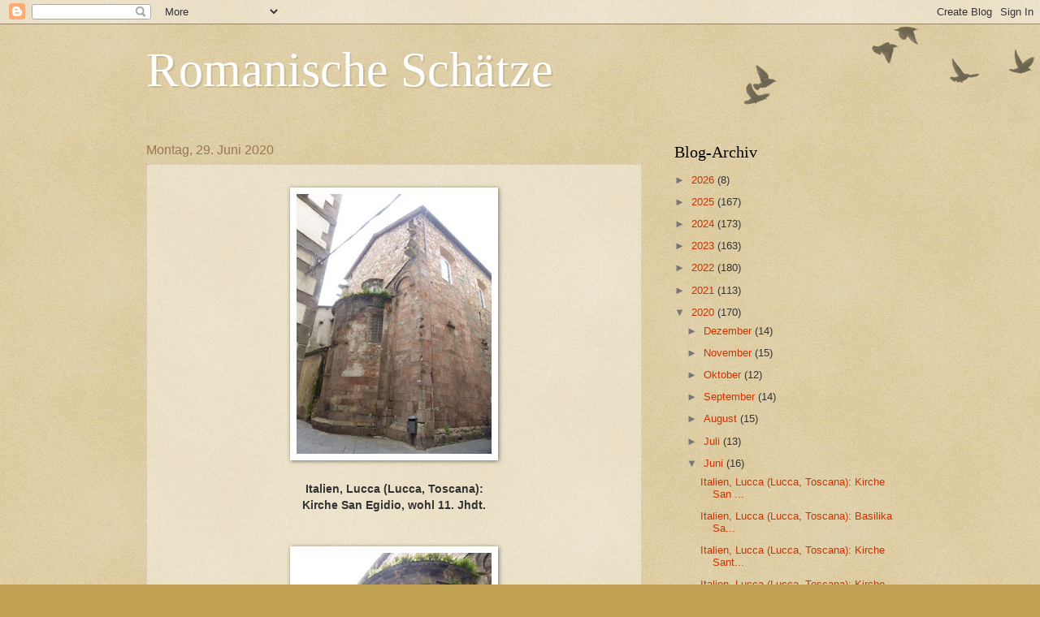

--- FILE ---
content_type: text/html; charset=UTF-8
request_url: https://romanische-schaetze.blogspot.com/2020/06/
body_size: 23094
content:
<!DOCTYPE html>
<html class='v2' dir='ltr' lang='de'>
<head>
<link href='https://www.blogger.com/static/v1/widgets/335934321-css_bundle_v2.css' rel='stylesheet' type='text/css'/>
<meta content='width=1100' name='viewport'/>
<meta content='text/html; charset=UTF-8' http-equiv='Content-Type'/>
<meta content='blogger' name='generator'/>
<link href='https://romanische-schaetze.blogspot.com/favicon.ico' rel='icon' type='image/x-icon'/>
<link href='http://romanische-schaetze.blogspot.com/2020/06/' rel='canonical'/>
<link rel="alternate" type="application/atom+xml" title="Romanische Schätze - Atom" href="https://romanische-schaetze.blogspot.com/feeds/posts/default" />
<link rel="alternate" type="application/rss+xml" title="Romanische Schätze - RSS" href="https://romanische-schaetze.blogspot.com/feeds/posts/default?alt=rss" />
<link rel="service.post" type="application/atom+xml" title="Romanische Schätze - Atom" href="https://www.blogger.com/feeds/7220482542745643597/posts/default" />
<!--Can't find substitution for tag [blog.ieCssRetrofitLinks]-->
<meta content='http://romanische-schaetze.blogspot.com/2020/06/' property='og:url'/>
<meta content='Romanische Schätze' property='og:title'/>
<meta content='' property='og:description'/>
<title>Romanische Schätze: Juni 2020</title>
<style id='page-skin-1' type='text/css'><!--
/*
-----------------------------------------------
Blogger Template Style
Name:     Watermark
Designer: Blogger
URL:      www.blogger.com
----------------------------------------------- */
/* Use this with templates/1ktemplate-*.html */
/* Content
----------------------------------------------- */
body {
font: normal normal 14px Arial, Tahoma, Helvetica, FreeSans, sans-serif;
color: #333333;
background: #c0a154 url(https://resources.blogblog.com/blogblog/data/1kt/watermark/body_background_birds.png) repeat scroll top left;
}
html body .content-outer {
min-width: 0;
max-width: 100%;
width: 100%;
}
.content-outer {
font-size: 92%;
}
a:link {
text-decoration:none;
color: #cc3300;
}
a:visited {
text-decoration:none;
color: #993322;
}
a:hover {
text-decoration:underline;
color: #ff3300;
}
.body-fauxcolumns .cap-top {
margin-top: 30px;
background: transparent url(https://resources.blogblog.com/blogblog/data/1kt/watermark/body_overlay_birds.png) no-repeat scroll top right;
height: 121px;
}
.content-inner {
padding: 0;
}
/* Header
----------------------------------------------- */
.header-inner .Header .titlewrapper,
.header-inner .Header .descriptionwrapper {
padding-left: 20px;
padding-right: 20px;
}
.Header h1 {
font: normal normal 60px Georgia, Utopia, 'Palatino Linotype', Palatino, serif;
color: #ffffff;
text-shadow: 2px 2px rgba(0, 0, 0, .1);
}
.Header h1 a {
color: #ffffff;
}
.Header .description {
font-size: 140%;
color: #997755;
}
/* Tabs
----------------------------------------------- */
.tabs-inner .section {
margin: 0 20px;
}
.tabs-inner .PageList, .tabs-inner .LinkList, .tabs-inner .Labels {
margin-left: -11px;
margin-right: -11px;
background-color: transparent;
border-top: 0 solid #ffffff;
border-bottom: 0 solid #ffffff;
-moz-box-shadow: 0 0 0 rgba(0, 0, 0, .3);
-webkit-box-shadow: 0 0 0 rgba(0, 0, 0, .3);
-goog-ms-box-shadow: 0 0 0 rgba(0, 0, 0, .3);
box-shadow: 0 0 0 rgba(0, 0, 0, .3);
}
.tabs-inner .PageList .widget-content,
.tabs-inner .LinkList .widget-content,
.tabs-inner .Labels .widget-content {
margin: -3px -11px;
background: transparent none  no-repeat scroll right;
}
.tabs-inner .widget ul {
padding: 2px 25px;
max-height: 34px;
background: transparent none no-repeat scroll left;
}
.tabs-inner .widget li {
border: none;
}
.tabs-inner .widget li a {
display: inline-block;
padding: .25em 1em;
font: normal normal 20px Georgia, Utopia, 'Palatino Linotype', Palatino, serif;
color: #cc3300;
border-right: 1px solid #c0a154;
}
.tabs-inner .widget li:first-child a {
border-left: 1px solid #c0a154;
}
.tabs-inner .widget li.selected a, .tabs-inner .widget li a:hover {
color: #000000;
}
/* Headings
----------------------------------------------- */
h2 {
font: normal normal 20px Georgia, Utopia, 'Palatino Linotype', Palatino, serif;
color: #000000;
margin: 0 0 .5em;
}
h2.date-header {
font: normal normal 16px Arial, Tahoma, Helvetica, FreeSans, sans-serif;
color: #997755;
}
/* Main
----------------------------------------------- */
.main-inner .column-center-inner,
.main-inner .column-left-inner,
.main-inner .column-right-inner {
padding: 0 5px;
}
.main-outer {
margin-top: 0;
background: transparent none no-repeat scroll top left;
}
.main-inner {
padding-top: 30px;
}
.main-cap-top {
position: relative;
}
.main-cap-top .cap-right {
position: absolute;
height: 0;
width: 100%;
bottom: 0;
background: transparent none repeat-x scroll bottom center;
}
.main-cap-top .cap-left {
position: absolute;
height: 245px;
width: 280px;
right: 0;
bottom: 0;
background: transparent none no-repeat scroll bottom left;
}
/* Posts
----------------------------------------------- */
.post-outer {
padding: 15px 20px;
margin: 0 0 25px;
background: transparent url(https://resources.blogblog.com/blogblog/data/1kt/watermark/post_background_birds.png) repeat scroll top left;
_background-image: none;
border: dotted 1px #ccbb99;
-moz-box-shadow: 0 0 0 rgba(0, 0, 0, .1);
-webkit-box-shadow: 0 0 0 rgba(0, 0, 0, .1);
-goog-ms-box-shadow: 0 0 0 rgba(0, 0, 0, .1);
box-shadow: 0 0 0 rgba(0, 0, 0, .1);
}
h3.post-title {
font: normal normal 30px Georgia, Utopia, 'Palatino Linotype', Palatino, serif;
margin: 0;
}
.comments h4 {
font: normal normal 30px Georgia, Utopia, 'Palatino Linotype', Palatino, serif;
margin: 1em 0 0;
}
.post-body {
font-size: 105%;
line-height: 1.5;
position: relative;
}
.post-header {
margin: 0 0 1em;
color: #997755;
}
.post-footer {
margin: 10px 0 0;
padding: 10px 0 0;
color: #997755;
border-top: dashed 1px #777777;
}
#blog-pager {
font-size: 140%
}
#comments .comment-author {
padding-top: 1.5em;
border-top: dashed 1px #777777;
background-position: 0 1.5em;
}
#comments .comment-author:first-child {
padding-top: 0;
border-top: none;
}
.avatar-image-container {
margin: .2em 0 0;
}
/* Comments
----------------------------------------------- */
.comments .comments-content .icon.blog-author {
background-repeat: no-repeat;
background-image: url([data-uri]);
}
.comments .comments-content .loadmore a {
border-top: 1px solid #777777;
border-bottom: 1px solid #777777;
}
.comments .continue {
border-top: 2px solid #777777;
}
/* Widgets
----------------------------------------------- */
.widget ul, .widget #ArchiveList ul.flat {
padding: 0;
list-style: none;
}
.widget ul li, .widget #ArchiveList ul.flat li {
padding: .35em 0;
text-indent: 0;
border-top: dashed 1px #777777;
}
.widget ul li:first-child, .widget #ArchiveList ul.flat li:first-child {
border-top: none;
}
.widget .post-body ul {
list-style: disc;
}
.widget .post-body ul li {
border: none;
}
.widget .zippy {
color: #777777;
}
.post-body img, .post-body .tr-caption-container, .Profile img, .Image img,
.BlogList .item-thumbnail img {
padding: 5px;
background: #fff;
-moz-box-shadow: 1px 1px 5px rgba(0, 0, 0, .5);
-webkit-box-shadow: 1px 1px 5px rgba(0, 0, 0, .5);
-goog-ms-box-shadow: 1px 1px 5px rgba(0, 0, 0, .5);
box-shadow: 1px 1px 5px rgba(0, 0, 0, .5);
}
.post-body img, .post-body .tr-caption-container {
padding: 8px;
}
.post-body .tr-caption-container {
color: #333333;
}
.post-body .tr-caption-container img {
padding: 0;
background: transparent;
border: none;
-moz-box-shadow: 0 0 0 rgba(0, 0, 0, .1);
-webkit-box-shadow: 0 0 0 rgba(0, 0, 0, .1);
-goog-ms-box-shadow: 0 0 0 rgba(0, 0, 0, .1);
box-shadow: 0 0 0 rgba(0, 0, 0, .1);
}
/* Footer
----------------------------------------------- */
.footer-outer {
color:#ccbb99;
background: #330000 url(https://resources.blogblog.com/blogblog/data/1kt/watermark/body_background_navigator.png) repeat scroll top left;
}
.footer-outer a {
color: #ff7755;
}
.footer-outer a:visited {
color: #dd5533;
}
.footer-outer a:hover {
color: #ff9977;
}
.footer-outer .widget h2 {
color: #eeddbb;
}
/* Mobile
----------------------------------------------- */
body.mobile  {
background-size: 100% auto;
}
.mobile .body-fauxcolumn-outer {
background: transparent none repeat scroll top left;
}
html .mobile .mobile-date-outer {
border-bottom: none;
background: transparent url(https://resources.blogblog.com/blogblog/data/1kt/watermark/post_background_birds.png) repeat scroll top left;
_background-image: none;
margin-bottom: 10px;
}
.mobile .main-inner .date-outer {
padding: 0;
}
.mobile .main-inner .date-header {
margin: 10px;
}
.mobile .main-cap-top {
z-index: -1;
}
.mobile .content-outer {
font-size: 100%;
}
.mobile .post-outer {
padding: 10px;
}
.mobile .main-cap-top .cap-left {
background: transparent none no-repeat scroll bottom left;
}
.mobile .body-fauxcolumns .cap-top {
margin: 0;
}
.mobile-link-button {
background: transparent url(https://resources.blogblog.com/blogblog/data/1kt/watermark/post_background_birds.png) repeat scroll top left;
}
.mobile-link-button a:link, .mobile-link-button a:visited {
color: #cc3300;
}
.mobile-index-date .date-header {
color: #997755;
}
.mobile-index-contents {
color: #333333;
}
.mobile .tabs-inner .section {
margin: 0;
}
.mobile .tabs-inner .PageList {
margin-left: 0;
margin-right: 0;
}
.mobile .tabs-inner .PageList .widget-content {
margin: 0;
color: #000000;
background: transparent url(https://resources.blogblog.com/blogblog/data/1kt/watermark/post_background_birds.png) repeat scroll top left;
}
.mobile .tabs-inner .PageList .widget-content .pagelist-arrow {
border-left: 1px solid #c0a154;
}

--></style>
<style id='template-skin-1' type='text/css'><!--
body {
min-width: 960px;
}
.content-outer, .content-fauxcolumn-outer, .region-inner {
min-width: 960px;
max-width: 960px;
_width: 960px;
}
.main-inner .columns {
padding-left: 0px;
padding-right: 310px;
}
.main-inner .fauxcolumn-center-outer {
left: 0px;
right: 310px;
/* IE6 does not respect left and right together */
_width: expression(this.parentNode.offsetWidth -
parseInt("0px") -
parseInt("310px") + 'px');
}
.main-inner .fauxcolumn-left-outer {
width: 0px;
}
.main-inner .fauxcolumn-right-outer {
width: 310px;
}
.main-inner .column-left-outer {
width: 0px;
right: 100%;
margin-left: -0px;
}
.main-inner .column-right-outer {
width: 310px;
margin-right: -310px;
}
#layout {
min-width: 0;
}
#layout .content-outer {
min-width: 0;
width: 800px;
}
#layout .region-inner {
min-width: 0;
width: auto;
}
body#layout div.add_widget {
padding: 8px;
}
body#layout div.add_widget a {
margin-left: 32px;
}
--></style>
<link href='https://www.blogger.com/dyn-css/authorization.css?targetBlogID=7220482542745643597&amp;zx=d3fd1677-6c75-466f-88df-b669a8a556eb' media='none' onload='if(media!=&#39;all&#39;)media=&#39;all&#39;' rel='stylesheet'/><noscript><link href='https://www.blogger.com/dyn-css/authorization.css?targetBlogID=7220482542745643597&amp;zx=d3fd1677-6c75-466f-88df-b669a8a556eb' rel='stylesheet'/></noscript>
<meta name='google-adsense-platform-account' content='ca-host-pub-1556223355139109'/>
<meta name='google-adsense-platform-domain' content='blogspot.com'/>

</head>
<body class='loading variant-birds'>
<div class='navbar section' id='navbar' name='Navbar'><div class='widget Navbar' data-version='1' id='Navbar1'><script type="text/javascript">
    function setAttributeOnload(object, attribute, val) {
      if(window.addEventListener) {
        window.addEventListener('load',
          function(){ object[attribute] = val; }, false);
      } else {
        window.attachEvent('onload', function(){ object[attribute] = val; });
      }
    }
  </script>
<div id="navbar-iframe-container"></div>
<script type="text/javascript" src="https://apis.google.com/js/platform.js"></script>
<script type="text/javascript">
      gapi.load("gapi.iframes:gapi.iframes.style.bubble", function() {
        if (gapi.iframes && gapi.iframes.getContext) {
          gapi.iframes.getContext().openChild({
              url: 'https://www.blogger.com/navbar/7220482542745643597?origin\x3dhttps://romanische-schaetze.blogspot.com',
              where: document.getElementById("navbar-iframe-container"),
              id: "navbar-iframe"
          });
        }
      });
    </script><script type="text/javascript">
(function() {
var script = document.createElement('script');
script.type = 'text/javascript';
script.src = '//pagead2.googlesyndication.com/pagead/js/google_top_exp.js';
var head = document.getElementsByTagName('head')[0];
if (head) {
head.appendChild(script);
}})();
</script>
</div></div>
<div class='body-fauxcolumns'>
<div class='fauxcolumn-outer body-fauxcolumn-outer'>
<div class='cap-top'>
<div class='cap-left'></div>
<div class='cap-right'></div>
</div>
<div class='fauxborder-left'>
<div class='fauxborder-right'></div>
<div class='fauxcolumn-inner'>
</div>
</div>
<div class='cap-bottom'>
<div class='cap-left'></div>
<div class='cap-right'></div>
</div>
</div>
</div>
<div class='content'>
<div class='content-fauxcolumns'>
<div class='fauxcolumn-outer content-fauxcolumn-outer'>
<div class='cap-top'>
<div class='cap-left'></div>
<div class='cap-right'></div>
</div>
<div class='fauxborder-left'>
<div class='fauxborder-right'></div>
<div class='fauxcolumn-inner'>
</div>
</div>
<div class='cap-bottom'>
<div class='cap-left'></div>
<div class='cap-right'></div>
</div>
</div>
</div>
<div class='content-outer'>
<div class='content-cap-top cap-top'>
<div class='cap-left'></div>
<div class='cap-right'></div>
</div>
<div class='fauxborder-left content-fauxborder-left'>
<div class='fauxborder-right content-fauxborder-right'></div>
<div class='content-inner'>
<header>
<div class='header-outer'>
<div class='header-cap-top cap-top'>
<div class='cap-left'></div>
<div class='cap-right'></div>
</div>
<div class='fauxborder-left header-fauxborder-left'>
<div class='fauxborder-right header-fauxborder-right'></div>
<div class='region-inner header-inner'>
<div class='header section' id='header' name='Header'><div class='widget Header' data-version='1' id='Header1'>
<div id='header-inner'>
<div class='titlewrapper'>
<h1 class='title'>
<a href='https://romanische-schaetze.blogspot.com/'>
Romanische Schätze
</a>
</h1>
</div>
<div class='descriptionwrapper'>
<p class='description'><span>
</span></p>
</div>
</div>
</div></div>
</div>
</div>
<div class='header-cap-bottom cap-bottom'>
<div class='cap-left'></div>
<div class='cap-right'></div>
</div>
</div>
</header>
<div class='tabs-outer'>
<div class='tabs-cap-top cap-top'>
<div class='cap-left'></div>
<div class='cap-right'></div>
</div>
<div class='fauxborder-left tabs-fauxborder-left'>
<div class='fauxborder-right tabs-fauxborder-right'></div>
<div class='region-inner tabs-inner'>
<div class='tabs no-items section' id='crosscol' name='Spaltenübergreifend'></div>
<div class='tabs no-items section' id='crosscol-overflow' name='Cross-Column 2'></div>
</div>
</div>
<div class='tabs-cap-bottom cap-bottom'>
<div class='cap-left'></div>
<div class='cap-right'></div>
</div>
</div>
<div class='main-outer'>
<div class='main-cap-top cap-top'>
<div class='cap-left'></div>
<div class='cap-right'></div>
</div>
<div class='fauxborder-left main-fauxborder-left'>
<div class='fauxborder-right main-fauxborder-right'></div>
<div class='region-inner main-inner'>
<div class='columns fauxcolumns'>
<div class='fauxcolumn-outer fauxcolumn-center-outer'>
<div class='cap-top'>
<div class='cap-left'></div>
<div class='cap-right'></div>
</div>
<div class='fauxborder-left'>
<div class='fauxborder-right'></div>
<div class='fauxcolumn-inner'>
</div>
</div>
<div class='cap-bottom'>
<div class='cap-left'></div>
<div class='cap-right'></div>
</div>
</div>
<div class='fauxcolumn-outer fauxcolumn-left-outer'>
<div class='cap-top'>
<div class='cap-left'></div>
<div class='cap-right'></div>
</div>
<div class='fauxborder-left'>
<div class='fauxborder-right'></div>
<div class='fauxcolumn-inner'>
</div>
</div>
<div class='cap-bottom'>
<div class='cap-left'></div>
<div class='cap-right'></div>
</div>
</div>
<div class='fauxcolumn-outer fauxcolumn-right-outer'>
<div class='cap-top'>
<div class='cap-left'></div>
<div class='cap-right'></div>
</div>
<div class='fauxborder-left'>
<div class='fauxborder-right'></div>
<div class='fauxcolumn-inner'>
</div>
</div>
<div class='cap-bottom'>
<div class='cap-left'></div>
<div class='cap-right'></div>
</div>
</div>
<!-- corrects IE6 width calculation -->
<div class='columns-inner'>
<div class='column-center-outer'>
<div class='column-center-inner'>
<div class='main section' id='main' name='Hauptbereich'><div class='widget Blog' data-version='1' id='Blog1'>
<div class='blog-posts hfeed'>

          <div class="date-outer">
        
<h2 class='date-header'><span>Montag, 29. Juni 2020</span></h2>

          <div class="date-posts">
        
<div class='post-outer'>
<div class='post hentry uncustomized-post-template' itemprop='blogPost' itemscope='itemscope' itemtype='http://schema.org/BlogPosting'>
<meta content='https://blogger.googleusercontent.com/img/b/R29vZ2xl/AVvXsEhHt23cyXq8r0diLqyDmWX_CdB9iQFZNuhY97hdP3LMG2WePwCanjFCVnAmoMxnyo-r0Wy92mRel1oUqHsgcabN_80v_9mmcz-kgOV32zRvTKLMxUzYJ54GtaoJZ2zXSFapvyu82XNwHE4/s320/P1230992+LU+-+S.+Egidio.JPG' itemprop='image_url'/>
<meta content='7220482542745643597' itemprop='blogId'/>
<meta content='1008359972986761201' itemprop='postId'/>
<a name='1008359972986761201'></a>
<div class='post-header'>
<div class='post-header-line-1'></div>
</div>
<div class='post-body entry-content' id='post-body-1008359972986761201' itemprop='description articleBody'>
<div class="separator" style="clear: both; text-align: center;">
<a href="https://blogger.googleusercontent.com/img/b/R29vZ2xl/AVvXsEhHt23cyXq8r0diLqyDmWX_CdB9iQFZNuhY97hdP3LMG2WePwCanjFCVnAmoMxnyo-r0Wy92mRel1oUqHsgcabN_80v_9mmcz-kgOV32zRvTKLMxUzYJ54GtaoJZ2zXSFapvyu82XNwHE4/s1600/P1230992+LU+-+S.+Egidio.JPG" imageanchor="1" style="margin-left: 1em; margin-right: 1em;"><img border="0" data-original-height="640" data-original-width="480" height="320" src="https://blogger.googleusercontent.com/img/b/R29vZ2xl/AVvXsEhHt23cyXq8r0diLqyDmWX_CdB9iQFZNuhY97hdP3LMG2WePwCanjFCVnAmoMxnyo-r0Wy92mRel1oUqHsgcabN_80v_9mmcz-kgOV32zRvTKLMxUzYJ54GtaoJZ2zXSFapvyu82XNwHE4/s320/P1230992+LU+-+S.+Egidio.JPG" width="240" /></a></div>
<div style="text-align: center;">
<br /></div>
<div style="text-align: center;">
<b>Italien, Lucca (Lucca, Toscana):</b></div>
<div style="text-align: center;">
<b>Kirche San Egidio, wohl 11. Jhdt.</b></div>
<div style="text-align: center;">
<br /></div>
<div style="text-align: center;">
<b>&nbsp;</b> </div>
<div class="separator" style="clear: both; text-align: center;">
<a href="https://blogger.googleusercontent.com/img/b/R29vZ2xl/AVvXsEhe8NPlfm8ZZ2H9RDeTIp67IviZT6ta6jCiS_HS1WvpfYTMijJ4DGlVGlHoIFx_u8vfcb1LEItVx7-Ud4xCCE58_Z72mF-jcVHEH3YoUu8Gxe3QfsKMZkwKQGHVUGOiZXZ7t8QuiJOlz8Q/s1600/P1230993.JPG" imageanchor="1" style="margin-left: 1em; margin-right: 1em;"><img border="0" data-original-height="640" data-original-width="480" height="320" src="https://blogger.googleusercontent.com/img/b/R29vZ2xl/AVvXsEhe8NPlfm8ZZ2H9RDeTIp67IviZT6ta6jCiS_HS1WvpfYTMijJ4DGlVGlHoIFx_u8vfcb1LEItVx7-Ud4xCCE58_Z72mF-jcVHEH3YoUu8Gxe3QfsKMZkwKQGHVUGOiZXZ7t8QuiJOlz8Q/s320/P1230993.JPG" width="240" /></a></div>
<div style="text-align: center;">
<br /></div>
<div style="text-align: center;">
Zu dieser alten Kirche, die mitten<br />
im Gassengewirr der Altstadt Luccas steht, ...<br />
<br /></div>
<div style="text-align: center;">
<br /></div>
<div class="separator" style="clear: both; text-align: center;">
<a href="https://blogger.googleusercontent.com/img/b/R29vZ2xl/AVvXsEgalnT91YEOWc7pHIFdiLd8atkUwyPo8n_87VVz1ocpChFLsj1uiIOGvbHAjBhc7VmOMSyDPZrV-kceNr9lekkDZ1QH4b7S99rXkamWpLRS5rcJMdaCejvAhejOk_T13IoWDWNARPNMiL8/s1600/P1230994.JPG" imageanchor="1" style="margin-left: 1em; margin-right: 1em;"><img border="0" data-original-height="480" data-original-width="640" height="240" src="https://blogger.googleusercontent.com/img/b/R29vZ2xl/AVvXsEgalnT91YEOWc7pHIFdiLd8atkUwyPo8n_87VVz1ocpChFLsj1uiIOGvbHAjBhc7VmOMSyDPZrV-kceNr9lekkDZ1QH4b7S99rXkamWpLRS5rcJMdaCejvAhejOk_T13IoWDWNARPNMiL8/s320/P1230994.JPG" width="320" /></a></div>
<div style="text-align: center;">
<br />
... gibt es im Internet keine Literatur zu finden.<br />
<br />
<br />
<div class="separator" style="clear: both; text-align: center;">
<a href="https://blogger.googleusercontent.com/img/b/R29vZ2xl/AVvXsEhHt23cyXq8r0diLqyDmWX_CdB9iQFZNuhY97hdP3LMG2WePwCanjFCVnAmoMxnyo-r0Wy92mRel1oUqHsgcabN_80v_9mmcz-kgOV32zRvTKLMxUzYJ54GtaoJZ2zXSFapvyu82XNwHE4/s1600/P1230992+LU+-+S.+Egidio.JPG" style="margin-left: 1em; margin-right: 1em;"><img border="0" data-original-height="640" data-original-width="480" height="320" src="https://blogger.googleusercontent.com/img/b/R29vZ2xl/AVvXsEhHt23cyXq8r0diLqyDmWX_CdB9iQFZNuhY97hdP3LMG2WePwCanjFCVnAmoMxnyo-r0Wy92mRel1oUqHsgcabN_80v_9mmcz-kgOV32zRvTKLMxUzYJ54GtaoJZ2zXSFapvyu82XNwHE4/s320/P1230992+LU+-+S.+Egidio.JPG" width="240" /></a></div>
<br />
Aufgrund ihrer bescheidenen Größe<br />
und der Schlichtheit ihrer Ostapsis<br />
ist anzunehmen, dass sie zu den "frühen"<br />
romanischen Kirchen des 11. Jhdts. gehört.</div>
<div style="text-align: center;">
<br /></div>
<div style="text-align: center;">
<br /></div>
<div class="separator" style="clear: both; text-align: center;">
<a href="https://blogger.googleusercontent.com/img/b/R29vZ2xl/AVvXsEhUGUA2V0tbO1Fr83UNfrfygsjQ6s95RpDezIGdOhziyZctLRHRPjw0p2uc9pxfd63wmvIbKqRMIY5MXwIvLG_wgk08KtxOdhHtaGMRtC3c9PZ11ujz3xQvvzk9zi8Cqs_zDa_MtRvR5dY/s1600/P1230995.JPG" imageanchor="1" style="margin-left: 1em; margin-right: 1em;"><img border="0" data-original-height="640" data-original-width="480" height="320" src="https://blogger.googleusercontent.com/img/b/R29vZ2xl/AVvXsEhUGUA2V0tbO1Fr83UNfrfygsjQ6s95RpDezIGdOhziyZctLRHRPjw0p2uc9pxfd63wmvIbKqRMIY5MXwIvLG_wgk08KtxOdhHtaGMRtC3c9PZ11ujz3xQvvzk9zi8Cqs_zDa_MtRvR5dY/s320/P1230995.JPG" width="240" /></a></div>
<div style="text-align: center;">
<br /></div>
<div style="text-align: center;">
Sie ist später aufgestockt ...</div>
<div style="text-align: center;">
<br /></div>
<div style="text-align: center;">
<br /></div>
<div class="separator" style="clear: both; text-align: center;">
<a href="https://blogger.googleusercontent.com/img/b/R29vZ2xl/AVvXsEhLM5I8YUiSa4-VMRNEBusHMbXuk_kY1zxvy9K2zNzUYUhZeVBwpVRdo0a-ygcUXVs79GHQ8FGy75ampRcC1ec8AReShRk55pZ7py58Aon9jkNxp6ZEASUjTW9wPEmPvvUbNy8238mPkxc/s1600/P1230996.JPG" imageanchor="1" style="margin-left: 1em; margin-right: 1em;"><img border="0" data-original-height="640" data-original-width="480" height="320" src="https://blogger.googleusercontent.com/img/b/R29vZ2xl/AVvXsEhLM5I8YUiSa4-VMRNEBusHMbXuk_kY1zxvy9K2zNzUYUhZeVBwpVRdo0a-ygcUXVs79GHQ8FGy75ampRcC1ec8AReShRk55pZ7py58Aon9jkNxp6ZEASUjTW9wPEmPvvUbNy8238mPkxc/s320/P1230996.JPG" width="240" /></a></div>
<div style="text-align: center;">
<br /></div>
<div style="text-align: center;">
... und mit modernen Fenstern versehen worden.</div>
<div style="text-align: center;">
<br /></div>
<div style="text-align: center;">
<br /></div>
<div class="separator" style="clear: both; text-align: center;">
<a href="https://blogger.googleusercontent.com/img/b/R29vZ2xl/AVvXsEhomzA9a4gced9LQJUfQRlJK1Nd3S6qn62T86IC9f4c30CJJNlI8FGU7S3B93xBTbe6gqoVyG-XrOO6I5lTmsHzwpNbWfEVFC6R3JC4x4gQcnvpXa6zo3LUU2cMZ_Fp_J1198BPsVUXcKw/s1600/P1230997.JPG" imageanchor="1" style="margin-left: 1em; margin-right: 1em;"><img border="0" data-original-height="640" data-original-width="480" height="320" src="https://blogger.googleusercontent.com/img/b/R29vZ2xl/AVvXsEhomzA9a4gced9LQJUfQRlJK1Nd3S6qn62T86IC9f4c30CJJNlI8FGU7S3B93xBTbe6gqoVyG-XrOO6I5lTmsHzwpNbWfEVFC6R3JC4x4gQcnvpXa6zo3LUU2cMZ_Fp_J1198BPsVUXcKw/s320/P1230997.JPG" width="240" /></a></div>
<div style="text-align: center;">
<br /></div>
<div style="text-align: center;">
An ihrer Nordseite ist ein Rundbogenportal<br />
noch fragmentarisch erhalten ...</div>
<div style="text-align: center;">
<br /></div>
<div style="text-align: center;">
<br /></div>
<div class="separator" style="clear: both; text-align: center;">
<a href="https://blogger.googleusercontent.com/img/b/R29vZ2xl/AVvXsEiTZiV8W8_8CDQXZy72MRbycRv35guuLx0SKYRfhyphenhyphenCsGAVJkY23hOjp7hygAXVqGQ885Ybsgs46VoiYxaInKdx2RCyLFtKs5AjzHVRftaZg5ci55U1oKl_hs5tBbNlp1huWVLt5BNLLlrs/s1600/P1230998.JPG" imageanchor="1" style="margin-left: 1em; margin-right: 1em;"><img border="0" data-original-height="640" data-original-width="480" height="320" src="https://blogger.googleusercontent.com/img/b/R29vZ2xl/AVvXsEiTZiV8W8_8CDQXZy72MRbycRv35guuLx0SKYRfhyphenhyphenCsGAVJkY23hOjp7hygAXVqGQ885Ybsgs46VoiYxaInKdx2RCyLFtKs5AjzHVRftaZg5ci55U1oKl_hs5tBbNlp1huWVLt5BNLLlrs/s320/P1230998.JPG" width="240" /></a></div>
<div style="text-align: center;">
<br /></div>
<div style="text-align: center;">
... mit seinem Bogen aus weißen<br />
und grauen Steinen.</div>
<div style="text-align: center;">
<br /></div>
<div style="text-align: center;">
<br /></div>
<div class="separator" style="clear: both; text-align: center;">
<a href="https://blogger.googleusercontent.com/img/b/R29vZ2xl/AVvXsEglwL52DbYJNz6jLOH8qGDJM9TJOsM3ezqnRaB3TDi1vtPo2zrBBi22nq70HhSmpS0vYJSEQwOmWzT59sFKdTRQH_93Km91YucGE4HlE55o1hQuMqdvbZXwg6kBATGOE34hhNBj1anuovs/s1600/P1230999.JPG" imageanchor="1" style="margin-left: 1em; margin-right: 1em;"><img border="0" data-original-height="480" data-original-width="640" height="240" src="https://blogger.googleusercontent.com/img/b/R29vZ2xl/AVvXsEglwL52DbYJNz6jLOH8qGDJM9TJOsM3ezqnRaB3TDi1vtPo2zrBBi22nq70HhSmpS0vYJSEQwOmWzT59sFKdTRQH_93Km91YucGE4HlE55o1hQuMqdvbZXwg6kBATGOE34hhNBj1anuovs/s320/P1230999.JPG" width="320" /></a></div>
<div style="text-align: center;">
<br /></div>
<div style="text-align: center;">
Sant'Egidio ist seit 50 Jahren der Sitz<br />
einer karitativen Bewegung, ...<br />
<br /></div>
<div style="text-align: center;">
<br /></div>
<div style="text-align: center;">
<a href="https://blogger.googleusercontent.com/img/b/R29vZ2xl/AVvXsEjd4c9QW7EDq29XiHxc0PQN88_hhprXS8_oGdotPBRNG7pckPR5C_GwlvI5mr4ScEV9PUn71etVwSelPfrsxM8hoDs-nhNrjkzWeteIqcTVFv9w8YstG554lpz1y2ibv4hXpV4bRAMW18E/s1600/san+egidio+4.JPG" style="margin-left: 1em; margin-right: 1em;"><img border="0" data-original-height="900" data-original-width="1200" height="240" src="https://blogger.googleusercontent.com/img/b/R29vZ2xl/AVvXsEjd4c9QW7EDq29XiHxc0PQN88_hhprXS8_oGdotPBRNG7pckPR5C_GwlvI5mr4ScEV9PUn71etVwSelPfrsxM8hoDs-nhNrjkzWeteIqcTVFv9w8YstG554lpz1y2ibv4hXpV4bRAMW18E/s320/san+egidio+4.JPG" width="320" /></a></div>
<div style="text-align: center;">
<br /></div>
<div style="text-align: center;">
... die jedes Jahr zu Weihnachten ...<br />
<br />
<br />
<a href="https://blogger.googleusercontent.com/img/b/R29vZ2xl/AVvXsEjJTxpBMYPn7Oiv_tGYbTjqEkonAldTFt-RT3hwFoYyrenB9jdtqCFSFVWqyOoQ5A_FQodyX4H6rPbz6ODN7jmvUnZs7ZLlDnoQzSut7r8eJQ0odEFB27sQMiSHTJnuvtcTSZvXc1uWpyY/s1600/san+egidio+5.JPG" style="margin-left: 1em; margin-right: 1em;"><img border="0" data-original-height="476" data-original-width="558" height="272" src="https://blogger.googleusercontent.com/img/b/R29vZ2xl/AVvXsEjJTxpBMYPn7Oiv_tGYbTjqEkonAldTFt-RT3hwFoYyrenB9jdtqCFSFVWqyOoQ5A_FQodyX4H6rPbz6ODN7jmvUnZs7ZLlDnoQzSut7r8eJQ0odEFB27sQMiSHTJnuvtcTSZvXc1uWpyY/s320/san+egidio+5.JPG" width="320" /></a> <br />
<br />
... die Armen der Stadt zum Essen einlädt.</div>
<div style="text-align: center;">
<br /></div>
<div style="text-align: center;">
<br /></div>
<div class="separator" style="clear: both; text-align: center;">
<a href="https://blogger.googleusercontent.com/img/b/R29vZ2xl/AVvXsEhuJpMwTmNyNJbB2b-HkekSHp8rioZjcJb-ge_K1WWqhDKOPB1vshzR-LLDWuXbyCptMrLACNp20oyQ_tIq-jNXsuuVf741Kjbwb8lztPDv8p93TL9eFurbMVzCg8e4CwggPX2Dxa2Pzro/s1600/san+egidio+1.jpg" imageanchor="1" style="margin-left: 1em; margin-right: 1em;"><img border="0" data-original-height="348" data-original-width="621" height="179" src="https://blogger.googleusercontent.com/img/b/R29vZ2xl/AVvXsEhuJpMwTmNyNJbB2b-HkekSHp8rioZjcJb-ge_K1WWqhDKOPB1vshzR-LLDWuXbyCptMrLACNp20oyQ_tIq-jNXsuuVf741Kjbwb8lztPDv8p93TL9eFurbMVzCg8e4CwggPX2Dxa2Pzro/s320/san+egidio+1.jpg" width="320" /></a></div>
<div style="text-align: center;">
<br /></div>
<div style="text-align: center;">
An diesen Bildern ist zu sehen, dass diese Kirche<br />
innen durchaus noch romanisch erhalten ist ...</div>
<div style="text-align: center;">
<br /></div>
<div style="text-align: center;">
<br /></div>
<div class="separator" style="clear: both; text-align: center;">
<a href="https://blogger.googleusercontent.com/img/b/R29vZ2xl/AVvXsEjF4ATzURr1NsxJgeBfVgua4hxRkAB5YYC4QetiA3GStdW1n6b_tdC8bWoGHHEa7_e9HPm0SapEFakbbxQhp5LcgH0Ue8ApR-SYeGfErNDpFlJZhss5S2GhIeZPRNxKGRRH9dCiEX-Ty6U/s1600/san+egidio+2.jpg" imageanchor="1" style="margin-left: 1em; margin-right: 1em;"><img border="0" data-original-height="540" data-original-width="960" height="180" src="https://blogger.googleusercontent.com/img/b/R29vZ2xl/AVvXsEjF4ATzURr1NsxJgeBfVgua4hxRkAB5YYC4QetiA3GStdW1n6b_tdC8bWoGHHEa7_e9HPm0SapEFakbbxQhp5LcgH0Ue8ApR-SYeGfErNDpFlJZhss5S2GhIeZPRNxKGRRH9dCiEX-Ty6U/s320/san+egidio+2.jpg" width="320" /></a></div>
<div style="text-align: center;">
<br /></div>
<div style="text-align: center;">
... mit ihren runden Arkaden, die auf Pfeilern ruhen, ...<br />
<br />
<br />
<div class="separator" style="clear: both; text-align: center;">
<a href="https://blogger.googleusercontent.com/img/b/R29vZ2xl/AVvXsEjv8hQh-STUGQgNYMZtLrWhkJcJmDNpL0gIHFqsgwdza2QamKmbk_JRMM6phDyyyfsIjR4IC_y3eQ-2a4TVDpC7sdv4CDbAhxJwFXv37NSjDIB6nXGw49wEQ5p9s9yF8ck7lADOXZRRb50/s1600/san+egidio+6.jpg" imageanchor="1" style="margin-left: 1em; margin-right: 1em;"><img border="0" data-original-height="600" data-original-width="1024" height="187" src="https://blogger.googleusercontent.com/img/b/R29vZ2xl/AVvXsEjv8hQh-STUGQgNYMZtLrWhkJcJmDNpL0gIHFqsgwdza2QamKmbk_JRMM6phDyyyfsIjR4IC_y3eQ-2a4TVDpC7sdv4CDbAhxJwFXv37NSjDIB6nXGw49wEQ5p9s9yF8ck7lADOXZRRb50/s320/san+egidio+6.jpg" width="320" /></a></div>
<br />
... und ihrer Ostapsis mit drei kleinen Fenstern.</div>
<div style="text-align: center;">
<br /></div>
<div style="text-align: center;">
<br /></div>
<div style="text-align: center;">
<br /></div>
<div style="text-align: center;">
<br /></div>
<div style="text-align: center;">
<br /></div>
<div style="text-align: center;">
<br /></div>
<div style="text-align: center;">
<br /></div>
<div style='clear: both;'></div>
</div>
<div class='post-footer'>
<div class='post-footer-line post-footer-line-1'>
<span class='post-author vcard'>
Eingestellt von
<span class='fn' itemprop='author' itemscope='itemscope' itemtype='http://schema.org/Person'>
<meta content='https://www.blogger.com/profile/03114706252841415921' itemprop='url'/>
<a class='g-profile' href='https://www.blogger.com/profile/03114706252841415921' rel='author' title='author profile'>
<span itemprop='name'>Roman(t)iker</span>
</a>
</span>
</span>
<span class='post-timestamp'>
um
<meta content='http://romanische-schaetze.blogspot.com/2020/06/italien-lucca-lucca-toscana-kirche-san_29.html' itemprop='url'/>
<a class='timestamp-link' href='https://romanische-schaetze.blogspot.com/2020/06/italien-lucca-lucca-toscana-kirche-san_29.html' rel='bookmark' title='permanent link'><abbr class='published' itemprop='datePublished' title='2020-06-29T03:05:00-07:00'>03:05</abbr></a>
</span>
<span class='post-comment-link'>
<a class='comment-link' href='https://romanische-schaetze.blogspot.com/2020/06/italien-lucca-lucca-toscana-kirche-san_29.html#comment-form' onclick=''>
Keine Kommentare:
  </a>
</span>
<span class='post-icons'>
<span class='item-control blog-admin pid-2076676003'>
<a href='https://www.blogger.com/post-edit.g?blogID=7220482542745643597&postID=1008359972986761201&from=pencil' title='Post bearbeiten'>
<img alt='' class='icon-action' height='18' src='https://resources.blogblog.com/img/icon18_edit_allbkg.gif' width='18'/>
</a>
</span>
</span>
<div class='post-share-buttons goog-inline-block'>
<a class='goog-inline-block share-button sb-email' href='https://www.blogger.com/share-post.g?blogID=7220482542745643597&postID=1008359972986761201&target=email' target='_blank' title='Diesen Post per E-Mail versenden'><span class='share-button-link-text'>Diesen Post per E-Mail versenden</span></a><a class='goog-inline-block share-button sb-blog' href='https://www.blogger.com/share-post.g?blogID=7220482542745643597&postID=1008359972986761201&target=blog' onclick='window.open(this.href, "_blank", "height=270,width=475"); return false;' target='_blank' title='BlogThis!'><span class='share-button-link-text'>BlogThis!</span></a><a class='goog-inline-block share-button sb-twitter' href='https://www.blogger.com/share-post.g?blogID=7220482542745643597&postID=1008359972986761201&target=twitter' target='_blank' title='Auf X teilen'><span class='share-button-link-text'>Auf X teilen</span></a><a class='goog-inline-block share-button sb-facebook' href='https://www.blogger.com/share-post.g?blogID=7220482542745643597&postID=1008359972986761201&target=facebook' onclick='window.open(this.href, "_blank", "height=430,width=640"); return false;' target='_blank' title='In Facebook freigeben'><span class='share-button-link-text'>In Facebook freigeben</span></a><a class='goog-inline-block share-button sb-pinterest' href='https://www.blogger.com/share-post.g?blogID=7220482542745643597&postID=1008359972986761201&target=pinterest' target='_blank' title='Auf Pinterest teilen'><span class='share-button-link-text'>Auf Pinterest teilen</span></a>
</div>
</div>
<div class='post-footer-line post-footer-line-2'>
<span class='post-labels'>
</span>
</div>
<div class='post-footer-line post-footer-line-3'>
<span class='post-location'>
Standort:
<a href='https://maps.google.com/maps?q=Via+Sant&#39;Andrea,+1,+55100+Lucca+LU,+Italien@43.8438962,10.50507140000002&z=10' target='_blank'>Via Sant'Andrea, 1, 55100 Lucca LU, Italien</a>
</span>
</div>
</div>
</div>
</div>

          </div></div>
        

          <div class="date-outer">
        
<h2 class='date-header'><span>Samstag, 27. Juni 2020</span></h2>

          <div class="date-posts">
        
<div class='post-outer'>
<div class='post hentry uncustomized-post-template' itemprop='blogPost' itemscope='itemscope' itemtype='http://schema.org/BlogPosting'>
<meta content='https://blogger.googleusercontent.com/img/b/R29vZ2xl/AVvXsEgoDVQyo_QXz463Y3H-ht31dcgyLcARkAH2WU1J_cHRcLIeWBQdyIFBIoKhytPwmde5AZ-fjYZ3XLUuidYu_esw_fOCABtOysZXj_b1OCn08fEnIgYTbCqzlQekEFj9BZ_ajbXSeoa5WxQ/s320/P1230952.JPG' itemprop='image_url'/>
<meta content='7220482542745643597' itemprop='blogId'/>
<meta content='7167854193194948877' itemprop='postId'/>
<a name='7167854193194948877'></a>
<div class='post-header'>
<div class='post-header-line-1'></div>
</div>
<div class='post-body entry-content' id='post-body-7167854193194948877' itemprop='description articleBody'>
<div class="separator" style="clear: both; text-align: center;">
<a href="https://blogger.googleusercontent.com/img/b/R29vZ2xl/AVvXsEgoDVQyo_QXz463Y3H-ht31dcgyLcARkAH2WU1J_cHRcLIeWBQdyIFBIoKhytPwmde5AZ-fjYZ3XLUuidYu_esw_fOCABtOysZXj_b1OCn08fEnIgYTbCqzlQekEFj9BZ_ajbXSeoa5WxQ/s1600/P1230952.JPG" style="margin-left: 1em; margin-right: 1em;"><img border="0" data-original-height="480" data-original-width="640" height="240" src="https://blogger.googleusercontent.com/img/b/R29vZ2xl/AVvXsEgoDVQyo_QXz463Y3H-ht31dcgyLcARkAH2WU1J_cHRcLIeWBQdyIFBIoKhytPwmde5AZ-fjYZ3XLUuidYu_esw_fOCABtOysZXj_b1OCn08fEnIgYTbCqzlQekEFj9BZ_ajbXSeoa5WxQ/s320/P1230952.JPG" width="320" /></a></div>
<div style="text-align: center;">
<br /></div>
<div style="text-align: center;">
<b>Italien, Lucca (Lucca, Toscana):</b></div>
<div style="text-align: center;">
<b>Basilika San Frediano, 1118 &#8211; 1147 erbaut</b></div>
<div style="text-align: center;">
<br /></div>
<div style="text-align: center;">
<b>&nbsp;</b> </div>
<div class="separator" style="clear: both; text-align: center;">
<a href="https://blogger.googleusercontent.com/img/b/R29vZ2xl/AVvXsEhvlOaMJTuEOcPOiQm3GXwUHQRHF56MpTWJfqfFhopfXnN1Zv3h02WduPkyuZjCcIC9vkGoDpCsOE3tfDRBlmC7nWloXIXj9Igaq__LRc2hKxKXkXn-hOHEt6XogV5Tu9rVDpW7M2RbrFU/s1600/P1230939.JPG" imageanchor="1" style="margin-left: 1em; margin-right: 1em;"><img border="0" data-original-height="640" data-original-width="480" height="320" src="https://blogger.googleusercontent.com/img/b/R29vZ2xl/AVvXsEhvlOaMJTuEOcPOiQm3GXwUHQRHF56MpTWJfqfFhopfXnN1Zv3h02WduPkyuZjCcIC9vkGoDpCsOE3tfDRBlmC7nWloXIXj9Igaq__LRc2hKxKXkXn-hOHEt6XogV5Tu9rVDpW7M2RbrFU/s320/P1230939.JPG" width="240" /></a></div>
<div style="text-align: center;">
<br /></div>
<div style="text-align: center;">
Hoch ragt er zwischen den Häusern</div>
<div style="text-align: center;">
der Altstadt Luccas auf:</div>
<div style="text-align: center;">
<br /></div>
<div style="text-align: center;">
<br /></div>
<div class="separator" style="clear: both; text-align: center;">
<a href="https://blogger.googleusercontent.com/img/b/R29vZ2xl/AVvXsEh7QG_M0lPUNs68m8BhxzJJOQBVfZpNM_rD_J8isRA_knrB2PuyPuuGhN7L3W1PSALCkai66j6Ueq44NOxhVO1qic3g6m9g_0lIwTkpXGxABO9rIq6xfbzbe29I7Lh7zQGWjMWQhcZaC5Y/s1600/P1230940.JPG" imageanchor="1" style="margin-left: 1em; margin-right: 1em;"><img border="0" data-original-height="640" data-original-width="480" height="320" src="https://blogger.googleusercontent.com/img/b/R29vZ2xl/AVvXsEh7QG_M0lPUNs68m8BhxzJJOQBVfZpNM_rD_J8isRA_knrB2PuyPuuGhN7L3W1PSALCkai66j6Ueq44NOxhVO1qic3g6m9g_0lIwTkpXGxABO9rIq6xfbzbe29I7Lh7zQGWjMWQhcZaC5Y/s320/P1230940.JPG" width="240" /></a></div>
<div style="text-align: center;">
<br /></div>
<div style="text-align: center;">
Der markante Campanile der&nbsp;</div>
<div style="text-align: center;">
Kirche San Frediano, dessen Bau</div>
<div style="text-align: center;">
&nbsp;vier Jahre vor der Kirche begann.</div>
<div style="text-align: center;">
<br /></div>
<div style="text-align: center;">
<br /></div>
<div style="text-align: center;">
<a href="https://blogger.googleusercontent.com/img/b/R29vZ2xl/AVvXsEjDxzSFR3Q_wCsKTKouvtTZIKg99MHrhm59u0mezOdd0AgSVjHeZNZNtEXCM2_UDJC2xmZtFuBjv7UQiV0txIojb_duzHnHZ1kKa6yWqZX_FDfkNuJPMOzQKm5aLxf085UG30f8zsiN4lU/s1600/P1230945.JPG" style="margin-left: 1em; margin-right: 1em;"><img border="0" data-original-height="640" data-original-width="480" height="320" src="https://blogger.googleusercontent.com/img/b/R29vZ2xl/AVvXsEjDxzSFR3Q_wCsKTKouvtTZIKg99MHrhm59u0mezOdd0AgSVjHeZNZNtEXCM2_UDJC2xmZtFuBjv7UQiV0txIojb_duzHnHZ1kKa6yWqZX_FDfkNuJPMOzQKm5aLxf085UG30f8zsiN4lU/s320/P1230945.JPG" width="240" /></a> </div>
<div style="text-align: center;">
<br /></div>
<div style="text-align: center;">
Mit seinen je zwei Etagen<br />
an Tri- und Quatroforen<br />
ist er einer der beeindruckendsten<br />
romanischen Kirchtürme Italiens.<br />
<br />
</div>
<div style="text-align: center;">
<br /></div>
<div class="separator" style="clear: both; text-align: center;">
<a href="https://blogger.googleusercontent.com/img/b/R29vZ2xl/AVvXsEj4XrVXcTzpCij4QoB8RiWrcyiSd759Fm5yHLVh4qNtp5DFJbPEwZge_sGiddX1R2V1A8dOQ01wBJ5Uxpb4VULGsH-3jUTZv-x1Z22Py01D0qXGNKjj8xe7I4R8dXYBBGJY5zQx9KJG2-c/s1600/P1230942.JPG" imageanchor="1" style="margin-left: 1em; margin-right: 1em;"><img border="0" data-original-height="640" data-original-width="480" height="320" src="https://blogger.googleusercontent.com/img/b/R29vZ2xl/AVvXsEj4XrVXcTzpCij4QoB8RiWrcyiSd759Fm5yHLVh4qNtp5DFJbPEwZge_sGiddX1R2V1A8dOQ01wBJ5Uxpb4VULGsH-3jUTZv-x1Z22Py01D0qXGNKjj8xe7I4R8dXYBBGJY5zQx9KJG2-c/s320/P1230942.JPG" width="240" /></a></div>
<div style="text-align: center;">
<br /></div>
<div style="text-align: center;">
Da diese Kirche wegen der nahen Stadtmauer<br />
ausnahmsweise nach Westen ausgerichtet ist, ...<br />
<br /></div>
<div style="text-align: center;">
<br /></div>
<div class="separator" style="clear: both; text-align: center;">
<a href="https://blogger.googleusercontent.com/img/b/R29vZ2xl/AVvXsEgkERZPGEzeeukzgu6JUPyymr7SL8cE-hq3VGZoaThSmCne9Q1lZv-zUrKDmRPUyZPKvnOguUZL_Jx4MFGmou7G10neKJnVRzuzLu2c2uveholxAp21aWlKSyiF1gSUVKwyI2sOdrH3YJQ/s1600/P1230943.JPG" imageanchor="1" style="margin-left: 1em; margin-right: 1em;"><img border="0" data-original-height="640" data-original-width="480" height="320" src="https://blogger.googleusercontent.com/img/b/R29vZ2xl/AVvXsEgkERZPGEzeeukzgu6JUPyymr7SL8cE-hq3VGZoaThSmCne9Q1lZv-zUrKDmRPUyZPKvnOguUZL_Jx4MFGmou7G10neKJnVRzuzLu2c2uveholxAp21aWlKSyiF1gSUVKwyI2sOdrH3YJQ/s320/P1230943.JPG" width="240" /></a></div>
<div style="text-align: center;">
<br /></div>
<div style="text-align: center;">
... befindet sich ihre halbrunde, mehrstöckige ...<br />
<br />
<br />
<div class="separator" style="clear: both; text-align: center;">
<img border="0" data-original-height="640" data-original-width="480" height="320" src="https://blogger.googleusercontent.com/img/b/R29vZ2xl/AVvXsEhhXLZmHrIem29CsHUVhvEAobBt-WFC1zIYICt3HmdAs94-2IVU-_t4dZiX8eyn5IiTi0KMCDnv3F22xXvvfa123ssgve7VXZ-nIX3pweOyb3hzQzniU5rHjEOxGgJLw9fAAfbxMIYQ_Hg/s320/P1230941.JPG" width="240" /></div>
<br />
... und in zwei Gesteinsfarben gehaltene <br />
Apsis mit Säulengalerie auf der Westseite.</div>
<div style="text-align: center;">
<br /></div>
<div style="text-align: center;">
<br /></div>
<div class="separator" style="clear: both; text-align: center;">
<a href="https://blogger.googleusercontent.com/img/b/R29vZ2xl/AVvXsEiO-upgCSU-VKdMmoFQa9S7YEjOkcqOGkUEOADVT0Pmd-m3QVxLzkqaHPwNYcqhKWQPxDbZQggkAzbffyMJHTwfS_FBt6buPWDQDNly9em-cJdgQl35zPW0wGyO9JTGGiD0ofNI9bjhKic/s1600/P1230944.JPG" imageanchor="1" style="margin-left: 1em; margin-right: 1em;"><img border="0" data-original-height="640" data-original-width="480" height="320" src="https://blogger.googleusercontent.com/img/b/R29vZ2xl/AVvXsEiO-upgCSU-VKdMmoFQa9S7YEjOkcqOGkUEOADVT0Pmd-m3QVxLzkqaHPwNYcqhKWQPxDbZQggkAzbffyMJHTwfS_FBt6buPWDQDNly9em-cJdgQl35zPW0wGyO9JTGGiD0ofNI9bjhKic/s320/P1230944.JPG" width="240" /></a></div>
<div style="text-align: center;">
<br /></div>
<div style="text-align: center;">
Das Westende des mittleren nördlichen Seitenschiffs<br />
ist ebenfalls zweifärbig,<br />
aber nicht mehr so schön struktuiert.</div>
<div style="text-align: center;">
<br /></div>
<div style="text-align: center;">
<br /></div>
<div class="separator" style="clear: both; text-align: center;">
<a href="https://blogger.googleusercontent.com/img/b/R29vZ2xl/AVvXsEhz52apAnnK-nUP7ncRlIyyiiBX5CHmHDtZKMPEGAw6u8RhfLyj27Nf056H6IyzpHh1EZIOU_554b9nF3Ol1mmLvn4h9H9hKBXLQ2o_PgkXf7HqsVIOBMnGurxZI3xsUKKJhmKEGltNqv8/s1600/P1230946.JPG" imageanchor="1" style="margin-left: 1em; margin-right: 1em;"><img border="0" data-original-height="640" data-original-width="480" height="320" src="https://blogger.googleusercontent.com/img/b/R29vZ2xl/AVvXsEhz52apAnnK-nUP7ncRlIyyiiBX5CHmHDtZKMPEGAw6u8RhfLyj27Nf056H6IyzpHh1EZIOU_554b9nF3Ol1mmLvn4h9H9hKBXLQ2o_PgkXf7HqsVIOBMnGurxZI3xsUKKJhmKEGltNqv8/s320/P1230946.JPG" width="240" /></a></div>
<div style="text-align: center;">
<br /></div>
<div style="text-align: center;">
Gleich daneben schließt der Turm an<br />
mit einer Basis aus mehreren<br />
verschiedenen Gesteinslagen.<br />
<br /></div>
<div style="text-align: center;">
<br /></div>
<div class="separator" style="clear: both; text-align: center;">
<a href="https://blogger.googleusercontent.com/img/b/R29vZ2xl/AVvXsEgOx_RjrkGFxbSrkqEvwsKIzx0Lth8IkT7dW65ZXZmgTIuMvaJSPajXCerKrZ4pL85lcSZ9t4EJwL7rQwyWYSGH-beMJcHYtqkHRpj1Tde7ManMhPB-_cdaQ7HwvaZHQuC_XuyyJrZBPMI/s1600/P1230947.JPG" imageanchor="1" style="margin-left: 1em; margin-right: 1em;"><img border="0" data-original-height="480" data-original-width="640" height="240" src="https://blogger.googleusercontent.com/img/b/R29vZ2xl/AVvXsEgOx_RjrkGFxbSrkqEvwsKIzx0Lth8IkT7dW65ZXZmgTIuMvaJSPajXCerKrZ4pL85lcSZ9t4EJwL7rQwyWYSGH-beMJcHYtqkHRpj1Tde7ManMhPB-_cdaQ7HwvaZHQuC_XuyyJrZBPMI/s320/P1230947.JPG" width="320" /></a></div>
<div style="text-align: center;">
<br />
Das Seitenschiff ist ungewöhnlich lang und zeigt,<br />
dass es mehrmals umgebaut wurde.</div>
<div style="text-align: center;">
<br /></div>
<div style="text-align: center;">
<br /></div>
<div class="separator" style="clear: both; text-align: center;">
<a href="https://blogger.googleusercontent.com/img/b/R29vZ2xl/AVvXsEhSiYrtRwmM6DhRLhj4EbGYO7_s8SibHxtCWxKXqENWnvbqXTn-OFVXFD58n-HOI52GkdEXD_uIi-GR4xHc8YRh2wnVhX8k22ILW1wE3I_hMbIPXHF-p9-O6GR3reBMxunt-5qFPg8KRIw/s1600/P1230948.JPG" imageanchor="1" style="margin-left: 1em; margin-right: 1em;"><img border="0" data-original-height="480" data-original-width="640" height="240" src="https://blogger.googleusercontent.com/img/b/R29vZ2xl/AVvXsEhSiYrtRwmM6DhRLhj4EbGYO7_s8SibHxtCWxKXqENWnvbqXTn-OFVXFD58n-HOI52GkdEXD_uIi-GR4xHc8YRh2wnVhX8k22ILW1wE3I_hMbIPXHF-p9-O6GR3reBMxunt-5qFPg8KRIw/s320/P1230948.JPG" width="320" /></a></div>
<div style="text-align: center;">
<br /></div>
<div style="text-align: center;">
So sind die alten Rundbogenfenster zugemauert ...</div>
<div style="text-align: center;">
<br /></div>
<div style="text-align: center;">
<br /></div>
<div class="separator" style="clear: both; text-align: center;">
<a href="https://blogger.googleusercontent.com/img/b/R29vZ2xl/AVvXsEh5-JPHu548VqdlsdZhbrdoF3IcapqXQ-q2FKLK-BVkQc-zEEFbrDXSVRCsiKMoUf_IO5xFVqS4Jno8Wk1MU9xRhLYb_VFSmWLDjZBSBh4OfMvmEOCf4hF-xxCgHm0PTO-3gCDIIxOUNPM/s1600/P1230949.JPG" imageanchor="1" style="margin-left: 1em; margin-right: 1em;"><img border="0" data-original-height="640" data-original-width="480" height="320" src="https://blogger.googleusercontent.com/img/b/R29vZ2xl/AVvXsEh5-JPHu548VqdlsdZhbrdoF3IcapqXQ-q2FKLK-BVkQc-zEEFbrDXSVRCsiKMoUf_IO5xFVqS4Jno8Wk1MU9xRhLYb_VFSmWLDjZBSBh4OfMvmEOCf4hF-xxCgHm0PTO-3gCDIIxOUNPM/s320/P1230949.JPG" width="240" /></a></div>
<div style="text-align: center;">
<br />
... und das romanische Rundbogenportal<br />
barock verändert.</div>
<div style="text-align: center;">
<br /></div>
<div style="text-align: center;">
<br /></div>
<div class="separator" style="clear: both; text-align: center;">
<a href="https://blogger.googleusercontent.com/img/b/R29vZ2xl/AVvXsEi_3osSr7VM1GZjl3isS3WOncnz8-2zJngk5rKgXGvMfSCMzrrA0tGWonbf4loNAdzdWC2J55lRmh4IqflWRHMSOtiywbpN9Xu77VnwnjxkMnUWTvWwMX2uPS7MH-jywOA6jOAVi1PXOyA/s1600/P1230950.JPG" imageanchor="1" style="margin-left: 1em; margin-right: 1em;"><img border="0" data-original-height="640" data-original-width="480" height="320" src="https://blogger.googleusercontent.com/img/b/R29vZ2xl/AVvXsEi_3osSr7VM1GZjl3isS3WOncnz8-2zJngk5rKgXGvMfSCMzrrA0tGWonbf4loNAdzdWC2J55lRmh4IqflWRHMSOtiywbpN9Xu77VnwnjxkMnUWTvWwMX2uPS7MH-jywOA6jOAVi1PXOyA/s320/P1230950.JPG" width="240" /></a></div>
<div style="text-align: center;">
<br /></div>
<div style="text-align: center;">
Doch neben dem Turm ...</div>
<div style="text-align: center;">
<br /></div>
<div style="text-align: center;">
<br /></div>
<div class="separator" style="clear: both; text-align: center;">
<a href="https://blogger.googleusercontent.com/img/b/R29vZ2xl/AVvXsEjXG7k7fUIBsz9d4rfoS_XeoK4OdQegIVSOuME9jZjC91f7TWzlnVFOT-gueSsDEgHIT7Ekkyj7-LDektpmspG-EckfJr07pxccbq63bcPZyPOUl3B8Rk6SvPnin7Fgpg54aOYKR5KDzH0/s1600/P1230951.JPG" imageanchor="1" style="margin-left: 1em; margin-right: 1em;"><img border="0" data-original-height="480" data-original-width="640" height="240" src="https://blogger.googleusercontent.com/img/b/R29vZ2xl/AVvXsEjXG7k7fUIBsz9d4rfoS_XeoK4OdQegIVSOuME9jZjC91f7TWzlnVFOT-gueSsDEgHIT7Ekkyj7-LDektpmspG-EckfJr07pxccbq63bcPZyPOUl3B8Rk6SvPnin7Fgpg54aOYKR5KDzH0/s320/P1230951.JPG" width="320" /></a></div>
<div style="text-align: center;">
<br /></div>
<div style="text-align: center;">
... hat San Frediano ein zweites, absolut sehenwertes<br />
und wiedererkennbares Bauelement:</div>
<div style="text-align: center;">
<br /></div>
<div style="text-align: center;">
<br /></div>
<div class="separator" style="clear: both; text-align: center;">
<a href="https://blogger.googleusercontent.com/img/b/R29vZ2xl/AVvXsEgoDVQyo_QXz463Y3H-ht31dcgyLcARkAH2WU1J_cHRcLIeWBQdyIFBIoKhytPwmde5AZ-fjYZ3XLUuidYu_esw_fOCABtOysZXj_b1OCn08fEnIgYTbCqzlQekEFj9BZ_ajbXSeoa5WxQ/s1600/P1230952.JPG" imageanchor="1" style="margin-left: 1em; margin-right: 1em;"><img border="0" data-original-height="480" data-original-width="640" height="240" src="https://blogger.googleusercontent.com/img/b/R29vZ2xl/AVvXsEgoDVQyo_QXz463Y3H-ht31dcgyLcARkAH2WU1J_cHRcLIeWBQdyIFBIoKhytPwmde5AZ-fjYZ3XLUuidYu_esw_fOCABtOysZXj_b1OCn08fEnIgYTbCqzlQekEFj9BZ_ajbXSeoa5WxQ/s320/P1230952.JPG" width="320" /></a></div>
<div style="text-align: center;">
<br /></div>
<div style="text-align: center;">
Seine markante Ostfassade aus weißem Marmor ... </div>
<div style="text-align: center;">
<br /></div>
<div style="text-align: center;">
<br /></div>
<div class="separator" style="clear: both; text-align: center;">
<a href="https://blogger.googleusercontent.com/img/b/R29vZ2xl/AVvXsEi1AsTAmfhK_3_7waznjFfXIEbteFR7q7liIgtuNdSMCBW0AvZ1t6dN3_TmTJctn7ZusNCZhDNsEY4hWidF-xU-Z_aapqbCE2bqR50VyjcdktXniQUm8Q_lUDiP5eiMbkledHtSNWPi-5Y/s1600/P1230953.JPG" imageanchor="1" style="margin-left: 1em; margin-right: 1em;"><img border="0" data-original-height="640" data-original-width="480" height="320" src="https://blogger.googleusercontent.com/img/b/R29vZ2xl/AVvXsEi1AsTAmfhK_3_7waznjFfXIEbteFR7q7liIgtuNdSMCBW0AvZ1t6dN3_TmTJctn7ZusNCZhDNsEY4hWidF-xU-Z_aapqbCE2bqR50VyjcdktXniQUm8Q_lUDiP5eiMbkledHtSNWPi-5Y/s320/P1230953.JPG" width="240" /></a></div>
<div style="text-align: center;">
<br /></div>
<div style="text-align: center;">
... mit einem riesigen, byzantinisch anmutenden<br />
Goldmosaik, das die Kirche verpasst bekam,<br />
nachdem man das Mittelschiff um 3,3 m aufgestockt hatte.<br />
<br />
<br />
<div class="separator" style="clear: both; text-align: center;">
<a href="https://blogger.googleusercontent.com/img/b/R29vZ2xl/AVvXsEgtKCoPxs_OuSMUfPub5fQ5GClWFsIy8ektsI4PtCmcD6FvrWw5ZRqoqJNC6jJOAdDn-DkE257FRE-fN6HWcwdHTXsOqwgmwNGnEh3OcAWYVuEcGg-kaZ7_8Cf5QWLhY3MLbW3laZaSMxk/s1600/san+frediano+1.jpg" imageanchor="1" style="margin-left: 1em; margin-right: 1em;"><img border="0" data-original-height="768" data-original-width="1024" height="240" src="https://blogger.googleusercontent.com/img/b/R29vZ2xl/AVvXsEgtKCoPxs_OuSMUfPub5fQ5GClWFsIy8ektsI4PtCmcD6FvrWw5ZRqoqJNC6jJOAdDn-DkE257FRE-fN6HWcwdHTXsOqwgmwNGnEh3OcAWYVuEcGg-kaZ7_8Cf5QWLhY3MLbW3laZaSMxk/s320/san+frediano+1.jpg" width="320" /></a></div>
<br /></div>
<div style="text-align: center;">
Dieses erinnert an die Mosaike von San Vitale in Ravenna<br />
und zeigt Christus als Weltenherrscher in der Mandorla ...<br />
<br />
<br />
<a href="https://blogger.googleusercontent.com/img/b/R29vZ2xl/AVvXsEgwe81VcZMfyZhD0oX-X-uBFGsA-fh33MlrikYLFgF_b2UYFOjmut0C_0lM06kIkbcrX6M0HexzAgZoaTQL0oVQLgkLoX79BCWNCSk91FQa6V2JIYABNStDcQhPdeCNBRpV_SJPiS6xlwE/s1600/san+frediano+4.jpg" style="margin-left: 1em; margin-right: 1em;"><img border="0" data-original-height="967" data-original-width="1440" height="214" src="https://blogger.googleusercontent.com/img/b/R29vZ2xl/AVvXsEgwe81VcZMfyZhD0oX-X-uBFGsA-fh33MlrikYLFgF_b2UYFOjmut0C_0lM06kIkbcrX6M0HexzAgZoaTQL0oVQLgkLoX79BCWNCSk91FQa6V2JIYABNStDcQhPdeCNBRpV_SJPiS6xlwE/s320/san+frediano+4.jpg" width="320" /></a><br />
<br />
... flankiert von zwei Engeln, darunter die zwölf Apostel.<br />
<br /></div>
<div style="text-align: center;">
<br /></div>
<div class="separator" style="clear: both; text-align: center;">
<a href="https://blogger.googleusercontent.com/img/b/R29vZ2xl/AVvXsEgaMo1kNlPR4e3zywOrOq4oRQHSudonEi5wgOswBNwU7kweUfp00MUKkhPZbz_SQeXbrLXrjoe3a2mFh0YoIgHq52UXj7fR8XPrsDn0b6VNQCtTJVIu6gwuAY_Za2Pr7QtOp8h0IIjhqEY/s1600/P1230954.JPG" imageanchor="1" style="margin-left: 1em; margin-right: 1em;"><img border="0" data-original-height="480" data-original-width="640" height="240" src="https://blogger.googleusercontent.com/img/b/R29vZ2xl/AVvXsEgaMo1kNlPR4e3zywOrOq4oRQHSudonEi5wgOswBNwU7kweUfp00MUKkhPZbz_SQeXbrLXrjoe3a2mFh0YoIgHq52UXj7fR8XPrsDn0b6VNQCtTJVIu6gwuAY_Za2Pr7QtOp8h0IIjhqEY/s320/P1230954.JPG" width="320" /></a></div>
<div style="text-align: center;">
<br /></div>
<div style="text-align: center;">
Die Fassade ist vertikal in fünf Teile geteilt<br />
- gemäß der Anzahl der Kirchenschiffe -<br />
und weist unter dem Mosaik Blendsäulen auf.</div>
<div style="text-align: center;">
<br /></div>
<div style="text-align: center;">
<br /></div>
<div class="separator" style="clear: both; text-align: center;">
<a href="https://blogger.googleusercontent.com/img/b/R29vZ2xl/AVvXsEg23PMCmyQyWYwgdqS6VegmB1rdGQmkhCvCHGVeM21irwQjted8aJADh6D_kUGs-Y9wo0_pIg9HyjXnIEuxXHLkNRZyNHDPllJnxN30Js8wRsfj09kGoMOMqJy-skFPCgDd7tjiXxdpY0A/s1600/P1230955.JPG" imageanchor="1" style="margin-left: 1em; margin-right: 1em;"><img border="0" data-original-height="480" data-original-width="640" height="240" src="https://blogger.googleusercontent.com/img/b/R29vZ2xl/AVvXsEg23PMCmyQyWYwgdqS6VegmB1rdGQmkhCvCHGVeM21irwQjted8aJADh6D_kUGs-Y9wo0_pIg9HyjXnIEuxXHLkNRZyNHDPllJnxN30Js8wRsfj09kGoMOMqJy-skFPCgDd7tjiXxdpY0A/s320/P1230955.JPG" width="320" /></a></div>
<div style="text-align: center;">
<br /></div>
<div style="text-align: center;">
Von den drei Rundbogenportalen ist das mittlere<br />
am meisten geschmückt.<br />
<br /></div>
<div style="text-align: center;">
<br /></div>
<div class="separator" style="clear: both; text-align: center;">
<a href="https://blogger.googleusercontent.com/img/b/R29vZ2xl/AVvXsEgkB6V0k0ma04m-jb2jJRvxeE6uWlGUB2LHjt55I3H-SZTCINp6sHSXLGke4_fyLaig5jYWocLuXMhsEi7pIUp3eWqGPR6qMaCd-uGmNYkpc2Gn7dz2WW2AdbQ1eoE7g8Y_qXUmI_39Stw/s1600/P1230956.JPG" imageanchor="1" style="margin-left: 1em; margin-right: 1em;"><img border="0" data-original-height="640" data-original-width="480" height="320" src="https://blogger.googleusercontent.com/img/b/R29vZ2xl/AVvXsEgkB6V0k0ma04m-jb2jJRvxeE6uWlGUB2LHjt55I3H-SZTCINp6sHSXLGke4_fyLaig5jYWocLuXMhsEi7pIUp3eWqGPR6qMaCd-uGmNYkpc2Gn7dz2WW2AdbQ1eoE7g8Y_qXUmI_39Stw/s320/P1230956.JPG" width="240" /></a></div>
<div style="text-align: center;">
<br /></div>
<div style="text-align: center;">
Dann geht es in diese bemerkenswerte Kirche, ...<br />
<br />
<br />
<div class="separator" style="clear: both; text-align: center;">
<a href="https://blogger.googleusercontent.com/img/b/R29vZ2xl/AVvXsEgDYDvLaDOF5ued8O09m3FLDyDCIs4AHw0heL7xP16h5bLnjPwnXRA9c5OM3XnG5-JbkqkTkL3iHgie4jxLU9xhvgpuPD0Zcg9e1ZTBWfG0IPQocj7lLQ5WFz1fvFGvz_HVgDrXfzvcNog/s1600/P1230957.JPG" imageanchor="1" style="margin-left: 1em; margin-right: 1em;"><img border="0" data-original-height="480" data-original-width="640" height="240" src="https://blogger.googleusercontent.com/img/b/R29vZ2xl/AVvXsEgDYDvLaDOF5ued8O09m3FLDyDCIs4AHw0heL7xP16h5bLnjPwnXRA9c5OM3XnG5-JbkqkTkL3iHgie4jxLU9xhvgpuPD0Zcg9e1ZTBWfG0IPQocj7lLQ5WFz1fvFGvz_HVgDrXfzvcNog/s320/P1230957.JPG" width="320" /></a></div>
<div class="separator" style="clear: both; text-align: center;">
<br /></div>
... die innen fast größer wirkt als der Dom.</div>
<div style="text-align: center;">
<br /></div>
<div style="text-align: center;">
<br /></div>
<div class="separator" style="clear: both; text-align: center;">
<a href="https://blogger.googleusercontent.com/img/b/R29vZ2xl/AVvXsEh40yxnArDENNhsYYxuHeX7vAZWEZAQK-VKvEslNr-lzUGLcUXkWgpbmgVwPQvGsbuIu49_sACeeO0iC4Z9I5WZ_C7KDH47_6GkmaSQgPiT8iuunzeUffBfggohrJbCMjkwLspwqfFQDC8/s1600/P1230958.JPG" imageanchor="1" style="margin-left: 1em; margin-right: 1em;"><img border="0" data-original-height="640" data-original-width="480" height="320" src="https://blogger.googleusercontent.com/img/b/R29vZ2xl/AVvXsEh40yxnArDENNhsYYxuHeX7vAZWEZAQK-VKvEslNr-lzUGLcUXkWgpbmgVwPQvGsbuIu49_sACeeO0iC4Z9I5WZ_C7KDH47_6GkmaSQgPiT8iuunzeUffBfggohrJbCMjkwLspwqfFQDC8/s320/P1230958.JPG" width="240" /></a></div>
<div style="text-align: center;">
<br /></div>
<div style="text-align: center;">
Auf jeden Fall ist San Frediano<br />
einheitlicher und überschaubarer als<br />
der oftmals umgebaute Dom San Martino ... </div>
<div style="text-align: center;">
<br /></div>
<div style="text-align: center;">
<br /></div>
<div class="separator" style="clear: both; text-align: center;">
<a href="https://blogger.googleusercontent.com/img/b/R29vZ2xl/AVvXsEgSWCWpE7P5INr3nXFxIY_-A_9uz-LXzW51S6jvHSTD6b-sVw0z3IgM8at7jwfY5qJTUoS7JUozVhNsOUIxU5xiKz89UTrlDwly1k-uVtJXaAt_PKsGruqp1-S-jmZnaCBjSz4tHu1z0FI/s1600/P1230959.JPG" imageanchor="1" style="margin-left: 1em; margin-right: 1em;"><img border="0" data-original-height="480" data-original-width="640" height="240" src="https://blogger.googleusercontent.com/img/b/R29vZ2xl/AVvXsEgSWCWpE7P5INr3nXFxIY_-A_9uz-LXzW51S6jvHSTD6b-sVw0z3IgM8at7jwfY5qJTUoS7JUozVhNsOUIxU5xiKz89UTrlDwly1k-uVtJXaAt_PKsGruqp1-S-jmZnaCBjSz4tHu1z0FI/s320/P1230959.JPG" width="320" /></a></div>
<div style="text-align: center;">
<br />
&nbsp;... und noch großteils in seinem ursprünglichen Zustand<br />
wie eine frühchristliche Kirche erhalten ...<br />
<br />
<br />
<div class="separator" style="clear: both; text-align: center;">
<a href="https://blogger.googleusercontent.com/img/b/R29vZ2xl/AVvXsEhZZJs3zBNUdHG6QJUwhFJTS8KkdQJSupwMqO4-CAqqDgfDF7qISLh4mVDv-NOGL3wl1fr4J9M9fsvZwuu3nHmndp74Grp7X-5p8nvzef5xqcZQaeIm7cDGJHpBTmaWSewYpvZL18n_JXE/s1600/P1230961.JPG" imageanchor="1" style="margin-left: 1em; margin-right: 1em;"><img border="0" data-original-height="640" data-original-width="480" height="320" src="https://blogger.googleusercontent.com/img/b/R29vZ2xl/AVvXsEhZZJs3zBNUdHG6QJUwhFJTS8KkdQJSupwMqO4-CAqqDgfDF7qISLh4mVDv-NOGL3wl1fr4J9M9fsvZwuu3nHmndp74Grp7X-5p8nvzef5xqcZQaeIm7cDGJHpBTmaWSewYpvZL18n_JXE/s320/P1230961.JPG" width="240" /></a></div>
<br />
... mit antik wirkenden Säulen im Mittelschiff, ...</div>
<div style="text-align: center;">
<br /></div>
<div style="text-align: center;">
<br /></div>
<div class="separator" style="clear: both; text-align: center;">
<a href="https://blogger.googleusercontent.com/img/b/R29vZ2xl/AVvXsEiPuv4ifw-NZKc1senjrITUSVbQU1PHmv-rgt0YwXgyBi1ik3X9mZkEtQW6lG0s8Kl4uFAdPwbd5IndPixSXFzO9d_a5YIiWQDuE55nl0uYXkJtmU2u1aHvgxbS0hinrVurtPl8XVdvsug/s1600/P1230960.JPG" imageanchor="1" style="margin-left: 1em; margin-right: 1em;"><img border="0" data-original-height="640" data-original-width="480" height="320" src="https://blogger.googleusercontent.com/img/b/R29vZ2xl/AVvXsEiPuv4ifw-NZKc1senjrITUSVbQU1PHmv-rgt0YwXgyBi1ik3X9mZkEtQW6lG0s8Kl4uFAdPwbd5IndPixSXFzO9d_a5YIiWQDuE55nl0uYXkJtmU2u1aHvgxbS0hinrVurtPl8XVdvsug/s320/P1230960.JPG" width="240" /></a></div>
<div style="text-align: center;">
<br /></div>
<div style="text-align: center;">
... auf denen noch so manches alte Fresko<br />
zu sehen ist.</div>
<div style="text-align: center;">
<br /></div>
<div style="text-align: center;">
<br /></div>
<div class="separator" style="clear: both; text-align: center;">
<a href="https://blogger.googleusercontent.com/img/b/R29vZ2xl/AVvXsEh3dTOG8UQVzPVpVsxGaI5yB9KzbZhQX4aVbQc8H0WDBHe505HSdID9Sk6qL-FukGQXudipQe13vZM9hySdSZlHBAl0OR7hduDoPDZD1oUq0kpEBZLaDS_uncw8GRTMy7jEFwQjHBySH1g/s1600/P1230962.JPG" imageanchor="1" style="margin-left: 1em; margin-right: 1em;"><img border="0" data-original-height="480" data-original-width="640" height="240" src="https://blogger.googleusercontent.com/img/b/R29vZ2xl/AVvXsEh3dTOG8UQVzPVpVsxGaI5yB9KzbZhQX4aVbQc8H0WDBHe505HSdID9Sk6qL-FukGQXudipQe13vZM9hySdSZlHBAl0OR7hduDoPDZD1oUq0kpEBZLaDS_uncw8GRTMy7jEFwQjHBySH1g/s320/P1230962.JPG" width="320" /></a></div>
<div style="text-align: center;">
<br />
Auch im Mittelschiff sind alte Fresken erhalten.<br />
<br />
<br />
<div class="separator" style="clear: both; text-align: center;">
<a href="https://blogger.googleusercontent.com/img/b/R29vZ2xl/AVvXsEiVJFel7RbPNaCrwyuY6poHs20DmojQDON1Li4HByuhggg7YW629XW6xp5ldUoSMxPrj5kPTR2f2JWzYQmqW-7CXo7-IyFUIbG6Tb_26bUPSEe8Wet-kYPmHif2HD88Fz2zt2LIIhXQSoQ/s1600/P1230965.JPG" style="margin-left: 1em; margin-right: 1em;"><img border="0" data-original-height="480" data-original-width="640" height="240" src="https://blogger.googleusercontent.com/img/b/R29vZ2xl/AVvXsEiVJFel7RbPNaCrwyuY6poHs20DmojQDON1Li4HByuhggg7YW629XW6xp5ldUoSMxPrj5kPTR2f2JWzYQmqW-7CXo7-IyFUIbG6Tb_26bUPSEe8Wet-kYPmHif2HD88Fz2zt2LIIhXQSoQ/s320/P1230965.JPG" width="320" /></a></div>
<div style="text-align: center;">
<br /></div>
<div style="text-align: center;">
Durch die über 3 m hohe Erhöhung ist<br />
das Mittelschiff wesentlich höher als die vier Seitenschiffe<br />
und durch die zahlreichen Fenster im Obergaden sehr hell.</div>
<div style="text-align: center;">
<br /></div>
<div style="text-align: center;">
<br /></div>
<div class="separator" style="clear: both; text-align: center;">
<a href="https://blogger.googleusercontent.com/img/b/R29vZ2xl/AVvXsEiG29VfdkLptiTCcP5iWSuxYtiR1MRyJcPJd1wAv0N1HOXN1hGNHqHS9JtfbZmSO4Drf5W8eH7LUb7EXCzs4TEkT2DL7AyQVZ67kQbByOVy2qYFsfhsSqW1pomFnPvJjsvEfqs3_6FYH3U/s1600/P1230966.JPG" style="margin-left: 1em; margin-right: 1em;"><img border="0" data-original-height="480" data-original-width="640" height="240" src="https://blogger.googleusercontent.com/img/b/R29vZ2xl/AVvXsEiG29VfdkLptiTCcP5iWSuxYtiR1MRyJcPJd1wAv0N1HOXN1hGNHqHS9JtfbZmSO4Drf5W8eH7LUb7EXCzs4TEkT2DL7AyQVZ67kQbByOVy2qYFsfhsSqW1pomFnPvJjsvEfqs3_6FYH3U/s320/P1230966.JPG" width="320" /></a></div>
</div>
<div style="text-align: center;">
<br /></div>
<div style="text-align: center;">
Auf der Ostseite ist die Orgel ...<br />
&nbsp; <br />
<br />
<div class="separator" style="clear: both; text-align: center;">
<a href="https://blogger.googleusercontent.com/img/b/R29vZ2xl/AVvXsEir5m77xOQba_8NuRffPyci8vt6qaCkMwtB6vHOVy91ql-P4xTL7k0uwyCT3IDGSFcEbVcHJgH_espzXKAP39wrHyNXy7yEi26i_2e3r18_U25OM8yoOMYL8jf0tyQB6mhaMrE3RgMX_Sk/s1600/san+frediano+3.jpg" imageanchor="1" style="margin-left: 1em; margin-right: 1em;"><img border="0" data-original-height="382" data-original-width="550" height="222" src="https://blogger.googleusercontent.com/img/b/R29vZ2xl/AVvXsEir5m77xOQba_8NuRffPyci8vt6qaCkMwtB6vHOVy91ql-P4xTL7k0uwyCT3IDGSFcEbVcHJgH_espzXKAP39wrHyNXy7yEi26i_2e3r18_U25OM8yoOMYL8jf0tyQB6mhaMrE3RgMX_Sk/s320/san+frediano+3.jpg" width="320" /></a></div>
<br />
... über dem Hauptportal untergebracht.</div>
<div style="text-align: center;">
<br /></div>
<div style="text-align: center;">
<br /></div>
<div class="separator" style="clear: both; text-align: center;">
<a href="https://blogger.googleusercontent.com/img/b/R29vZ2xl/AVvXsEjWbfsMitPIi5A_QdS5BUXFaIC8xmKK3L31FuiZXPrGYFEWrmtDeHa26BDRHaQUyBRhGzLifanmOM3g7QkDeSv1VydU-94cmr4dpyMP8Blwdnk97QXwedNR0HsOezruSCCcpvj4b4j6zgM/s1600/P1230964.JPG" imageanchor="1" style="margin-left: 1em; margin-right: 1em;"><img border="0" data-original-height="640" data-original-width="480" height="320" src="https://blogger.googleusercontent.com/img/b/R29vZ2xl/AVvXsEjWbfsMitPIi5A_QdS5BUXFaIC8xmKK3L31FuiZXPrGYFEWrmtDeHa26BDRHaQUyBRhGzLifanmOM3g7QkDeSv1VydU-94cmr4dpyMP8Blwdnk97QXwedNR0HsOezruSCCcpvj4b4j6zgM/s320/P1230964.JPG" width="240" /></a></div>
<div style="text-align: center;">
<br /></div>
<div style="text-align: center;">
Die sechs Fenster der Westapsis<br />
haben allen bunte Glasmosaike.<br />
<br />
<br />
<a href="https://blogger.googleusercontent.com/img/b/R29vZ2xl/AVvXsEjZfJ8ccEZCleSaaf7roJIRO9frL9TaNPBEy9gKs8kUY1Z8E8kbMdsWUYoiPOiOsgwJvU0vsIG1jWwx9XfVkVwY7CWeZ6TY4ZAjMp1A_E96FOhYLKINLG_LId5NFrt-sTMHPH-Aj07JRfs/s1600/san+frediano+2.jpg" style="margin-left: 1em; margin-right: 1em;"><img border="0" data-original-height="450" data-original-width="338" height="320" src="https://blogger.googleusercontent.com/img/b/R29vZ2xl/AVvXsEjZfJ8ccEZCleSaaf7roJIRO9frL9TaNPBEy9gKs8kUY1Z8E8kbMdsWUYoiPOiOsgwJvU0vsIG1jWwx9XfVkVwY7CWeZ6TY4ZAjMp1A_E96FOhYLKINLG_LId5NFrt-sTMHPH-Aj07JRfs/s320/san+frediano+2.jpg" width="240" /></a> <br />
<br />
Die Reliquien des Hl. Frediano<br />
befinden sich unter dem Hochaltar. </div>
<div style="text-align: center;">
<br /></div>
<div style="text-align: center;">
<br /></div>
<div class="separator" style="clear: both; text-align: center;">
<a href="https://blogger.googleusercontent.com/img/b/R29vZ2xl/AVvXsEh3sAEtk7VF9JwRVIftWonhZZ3u4EipT3-PaCrO4_NyN0i_KLFNieCWbny0IN2OhMrCS796g7HHrd3mubaP_kFOIKWoRv2e1zfuzJ8YXW9m3ZLeucVOJx8D_FZe2D3wLrPAF4kUQeiA4h0/s1600/P1230967.JPG" imageanchor="1" style="margin-left: 1em; margin-right: 1em;"><img border="0" data-original-height="640" data-original-width="480" height="320" src="https://blogger.googleusercontent.com/img/b/R29vZ2xl/AVvXsEh3sAEtk7VF9JwRVIftWonhZZ3u4EipT3-PaCrO4_NyN0i_KLFNieCWbny0IN2OhMrCS796g7HHrd3mubaP_kFOIKWoRv2e1zfuzJ8YXW9m3ZLeucVOJx8D_FZe2D3wLrPAF4kUQeiA4h0/s320/P1230967.JPG" width="240" /></a></div>
<div style="text-align: center;">
<br />
In die Seitenschiffe sind zahlreiche ...</div>
<div style="text-align: center;">
<br />
<br />
<a href="https://blogger.googleusercontent.com/img/b/R29vZ2xl/AVvXsEjDk07X3pZHON5vOCfnrF_f4zzr-hWqj9MNM6uuPb9K6RnOLhddwYfGEd4NMixXTqfA3J8zVsQyiiz_KAA_p_9y-yfQh-k-0Aq17bq0iJdh3T75MOSOenYa8v4xASu-M0WZivbG9oOgC2Q/s1600/P1230963.JPG" style="margin-left: 1em; margin-right: 1em;"><img border="0" data-original-height="480" data-original-width="640" height="240" src="https://blogger.googleusercontent.com/img/b/R29vZ2xl/AVvXsEjDk07X3pZHON5vOCfnrF_f4zzr-hWqj9MNM6uuPb9K6RnOLhddwYfGEd4NMixXTqfA3J8zVsQyiiz_KAA_p_9y-yfQh-k-0Aq17bq0iJdh3T75MOSOenYa8v4xASu-M0WZivbG9oOgC2Q/s320/P1230963.JPG" width="320" /></a><br />
<br />
... unterschiedlich gestaltete Kapellen integriert.<br />
<br /></div>
<div style="text-align: center;">
<br /></div>
<div class="separator" style="clear: both; text-align: center;">
<a href="https://blogger.googleusercontent.com/img/b/R29vZ2xl/AVvXsEgL_sozrcj2YMqgKuJMr7HVrcAE_r6S8JOCd-EbOigVTz4zAifF6S20hO_7XjbX3W7w9MahU_lFONUIBexmGFsxQLcWxBu9Hil9OE1DuKIZeHA2GQo4s7NEBlmIv8_nwcqj84taaa4qO9Q/s1600/P1230968.JPG" imageanchor="1" style="margin-left: 1em; margin-right: 1em;"><img border="0" data-original-height="480" data-original-width="640" height="240" src="https://blogger.googleusercontent.com/img/b/R29vZ2xl/AVvXsEgL_sozrcj2YMqgKuJMr7HVrcAE_r6S8JOCd-EbOigVTz4zAifF6S20hO_7XjbX3W7w9MahU_lFONUIBexmGFsxQLcWxBu9Hil9OE1DuKIZeHA2GQo4s7NEBlmIv8_nwcqj84taaa4qO9Q/s320/P1230968.JPG" width="320" /></a></div>
<div style="text-align: center;">
</div>
<div style="text-align: center;">
<br />
Im Seitenschiff rechts vom Eingang<br />
sind die Taufkapelle ...<br />
<br />
<br />
<div class="separator" style="clear: both; text-align: center;">
<a href="https://blogger.googleusercontent.com/img/b/R29vZ2xl/AVvXsEgLNoMLROosMGl3sxketTA1J5V_MKx2gccMD4F3U6Ru0SKhPci24OflerD40b9UBJ7fE8J-hKIq7dX6D0c7BDbIU9B1wsL7HQB2zExtdW0FGEHI4E3BfShgrO5KblSE7MIdUH6u_qzRbfQ/s1600/P1230969.JPG" imageanchor="1" style="margin-left: 1em; margin-right: 1em;"><img border="0" data-original-height="640" data-original-width="480" height="320" src="https://blogger.googleusercontent.com/img/b/R29vZ2xl/AVvXsEgLNoMLROosMGl3sxketTA1J5V_MKx2gccMD4F3U6Ru0SKhPci24OflerD40b9UBJ7fE8J-hKIq7dX6D0c7BDbIU9B1wsL7HQB2zExtdW0FGEHI4E3BfShgrO5KblSE7MIdUH6u_qzRbfQ/s320/P1230969.JPG" width="240" /></a></div>
<br />
... und ein Taufbecken ...<br />
<br />
<br />
<a href="https://blogger.googleusercontent.com/img/b/R29vZ2xl/AVvXsEgIIvM7-uFKJSo_pOovi2DvyeC9Xf3AuQ6k2x5AQ2R4rO2Kamjs__B7_-g8WVXoTyZF_sChBTiVdtmL1p32CCV7qSgpm9eZ0llH7_dYBjRhIiwaUfysS5C8JTGTV5IMJPQ7V9zJVDCQHL8/s1600/P1230972.JPG" style="margin-left: 1em; margin-right: 1em;"><img border="0" data-original-height="640" data-original-width="480" height="320" src="https://blogger.googleusercontent.com/img/b/R29vZ2xl/AVvXsEgIIvM7-uFKJSo_pOovi2DvyeC9Xf3AuQ6k2x5AQ2R4rO2Kamjs__B7_-g8WVXoTyZF_sChBTiVdtmL1p32CCV7qSgpm9eZ0llH7_dYBjRhIiwaUfysS5C8JTGTV5IMJPQ7V9zJVDCQHL8/s320/P1230972.JPG" width="240" /></a> <br />
<br />
... aus der Mitte des 12.&nbsp;Jhdts. zu sehen.<br />
<br />
</div>
<div style="text-align: center;">
<br /></div>
<div style="text-align: center;">
<div class="separator" style="clear: both; text-align: center;">
<a href="https://blogger.googleusercontent.com/img/b/R29vZ2xl/AVvXsEgyBEHgDNoH6VmwoSh_EkI2Q2FYoMuhmU06dkaLpGclRDdDY2I2XBd2tDs_zw-GxJW4xBEh1V8wVbaVeQw8DCK7ZIBIW3emnA6M3bWBLEDVHDVgVR4X-3TVyrj6I-S4mg9yqeNYDqeUrUE/s1600/P1230971.JPG" imageanchor="1" style="margin-left: 1em; margin-right: 1em;"><img border="0" data-original-height="640" data-original-width="480" height="320" src="https://blogger.googleusercontent.com/img/b/R29vZ2xl/AVvXsEgyBEHgDNoH6VmwoSh_EkI2Q2FYoMuhmU06dkaLpGclRDdDY2I2XBd2tDs_zw-GxJW4xBEh1V8wVbaVeQw8DCK7ZIBIW3emnA6M3bWBLEDVHDVgVR4X-3TVyrj6I-S4mg9yqeNYDqeUrUE/s320/P1230971.JPG" width="240" /></a></div>
<br />
Dieses besteht aus einer "Laterne"<br />
mit einer kleineren Taufschale,<br />
die einen verzierten Deckel hat,<br />
der von sechs kurzen Säulen getragen wird, ...<br />
<br />
<br /></div>
<div class="separator" style="clear: both; text-align: center;">
<a href="https://blogger.googleusercontent.com/img/b/R29vZ2xl/AVvXsEhh2_EtY42ar4YuCQ99vE59FMrX0R_esWNfywMyncBqK21mqQM6TCEbFNYy3s71tVAMN-Xztj4C0ihNEXFtF6R0PL3m-YdC0PAeH8NNvq8d26fWjzLoDScRNzgIau9wnNzPDssIacSdzNw/s1600/P1230970.JPG" imageanchor="1" style="margin-left: 1em; margin-right: 1em;"><img border="0" data-original-height="480" data-original-width="640" height="240" src="https://blogger.googleusercontent.com/img/b/R29vZ2xl/AVvXsEhh2_EtY42ar4YuCQ99vE59FMrX0R_esWNfywMyncBqK21mqQM6TCEbFNYy3s71tVAMN-Xztj4C0ihNEXFtF6R0PL3m-YdC0PAeH8NNvq8d26fWjzLoDScRNzgIau9wnNzPDssIacSdzNw/s320/P1230970.JPG" width="320" /></a></div>
<div style="text-align: center;">
<br /></div>
<div style="text-align: center;">
... und einem großen Taufbecken, ...</div>
<div style="text-align: center;">
<br /></div>
<div style="text-align: center;">
<br /></div>
<div class="separator" style="clear: both; text-align: center;">
<a href="https://blogger.googleusercontent.com/img/b/R29vZ2xl/AVvXsEjgzVtHuGtJ4VImyyW-lETmUdUFcHRuMXBPz2I1Eozc7lpUiVPgAQIzSc8U-S7fCfBrgqVRB7wvBZwe5TyIIJmBw_o1FwJqiFIxSCsGdk9RquQsZnIL2xDOv7jbswr9IugyqhQFVudViws/s1600/P1230973.JPG" imageanchor="1" style="margin-left: 1em; margin-right: 1em;"><img border="0" data-original-height="480" data-original-width="640" height="240" src="https://blogger.googleusercontent.com/img/b/R29vZ2xl/AVvXsEjgzVtHuGtJ4VImyyW-lETmUdUFcHRuMXBPz2I1Eozc7lpUiVPgAQIzSc8U-S7fCfBrgqVRB7wvBZwe5TyIIJmBw_o1FwJqiFIxSCsGdk9RquQsZnIL2xDOv7jbswr9IugyqhQFVudViws/s320/P1230973.JPG" width="320" /></a></div>
<div style="text-align: center;">
<br /></div>
<div style="text-align: center;">
... das über und über mit Figuren versehen ist,<br />
die wie z.B. hier den Auszug aus Ägypten darstellen.</div>
<div style="text-align: center;">
<br /></div>
<div style="text-align: center;">
<br /></div>
<div class="separator" style="clear: both; text-align: center;">
<a href="https://blogger.googleusercontent.com/img/b/R29vZ2xl/AVvXsEjlh_apNrMYAntCPjxoZMSqSfE2TMtdreEe1BqtZS8pESVBDJUQOI-KapsKx1MC41VE9ofREpEqQxoGYmF4t1Ibs2HB9VBK6DsEu8kLP_ync87oSa__3pg4u8J6z9hYTP1PolI3n860oJc/s1600/P1230974.JPG" imageanchor="1" style="margin-left: 1em; margin-right: 1em;"><img border="0" data-original-height="640" data-original-width="480" height="320" src="https://blogger.googleusercontent.com/img/b/R29vZ2xl/AVvXsEjlh_apNrMYAntCPjxoZMSqSfE2TMtdreEe1BqtZS8pESVBDJUQOI-KapsKx1MC41VE9ofREpEqQxoGYmF4t1Ibs2HB9VBK6DsEu8kLP_ync87oSa__3pg4u8J6z9hYTP1PolI3n860oJc/s320/P1230974.JPG" width="240" /></a><a href="https://blogger.googleusercontent.com/img/b/R29vZ2xl/AVvXsEgE7bBEkwmZVpBRW00Gkoj0qvtu6Qiuzyq4PHkVwpo3OY0fpgb-a-ZyiGcRDfWvUHlR7tSIHX9iEVqGZ-oZoq7UnrUPtn3zvZGReLTSXd8LCdBMWr5WbdtWkLxixrcVhNYtKCqDKxIKei4/s1600/P1230979.JPG" style="margin-left: 1em; margin-right: 1em;"><img border="0" data-original-height="640" data-original-width="480" height="320" src="https://blogger.googleusercontent.com/img/b/R29vZ2xl/AVvXsEgE7bBEkwmZVpBRW00Gkoj0qvtu6Qiuzyq4PHkVwpo3OY0fpgb-a-ZyiGcRDfWvUHlR7tSIHX9iEVqGZ-oZoq7UnrUPtn3zvZGReLTSXd8LCdBMWr5WbdtWkLxixrcVhNYtKCqDKxIKei4/s320/P1230979.JPG" width="240" /></a></div>
<div style="text-align: center;">
<br /></div>
<div style="text-align: center;">
Die "Laterne" soll angeblich dem Baptisterium von Pisa nachempfunden sein, ...<br />
<br />
<br />
<a href="https://blogger.googleusercontent.com/img/b/R29vZ2xl/AVvXsEg3aO1l7q01wvQ-7VKYkysyfH4fZUIetm7qNSLEJvs7OPTe-F1mRna30qW0tgb6oOfSFesg4MaFD6FJL8f_NP8prugRAYNtfp_H4UB9qPPS2OvREDUgz8ihEhx6NOtr6fnoYJ63cFxr-pk/s1600/P1230982.JPG" style="margin-left: 1em; margin-right: 1em;"><img border="0" data-original-height="640" data-original-width="480" height="320" src="https://blogger.googleusercontent.com/img/b/R29vZ2xl/AVvXsEg3aO1l7q01wvQ-7VKYkysyfH4fZUIetm7qNSLEJvs7OPTe-F1mRna30qW0tgb6oOfSFesg4MaFD6FJL8f_NP8prugRAYNtfp_H4UB9qPPS2OvREDUgz8ihEhx6NOtr6fnoYJ63cFxr-pk/s320/P1230982.JPG" width="240" /></a><br />
<br />
... wenn natürlich auch um einiges kleiner.<br />
<br />
<br />
<div class="separator" style="clear: both; text-align: center;">
<a href="https://blogger.googleusercontent.com/img/b/R29vZ2xl/AVvXsEgnSWpPbERClzGGPFFBWD-kjxDmjK-wX8WLPRfv-FJhO88BzFVex93DBK_T30fc0usBibWr6Jkulv_k0LIGcKktzW1EukdEZQBXznqtoo0BxOUxQL6TBxsxXlTkgpunFPhXZIZSKhwdtkc/s1600/P1230981.JPG" style="margin-left: 1em; margin-right: 1em;"><img border="0" data-original-height="640" data-original-width="480" height="320" src="https://blogger.googleusercontent.com/img/b/R29vZ2xl/AVvXsEgnSWpPbERClzGGPFFBWD-kjxDmjK-wX8WLPRfv-FJhO88BzFVex93DBK_T30fc0usBibWr6Jkulv_k0LIGcKktzW1EukdEZQBXznqtoo0BxOUxQL6TBxsxXlTkgpunFPhXZIZSKhwdtkc/s320/P1230981.JPG" width="240" /></a></div>
<div style="text-align: center;">
<br /></div>
<div style="text-align: center;">
Sie ist mit Masken,<br />
die Wasserspeier sind, versehen ... </div>
<br />
<br />
<a href="https://blogger.googleusercontent.com/img/b/R29vZ2xl/AVvXsEhngd2cgkRhVz4bUfz5dAPXL4s4tFtn8HZRNCax_5nkWE-eY-TX0LcsrWYw8M07UjZ0TSXxk8tdLG3-vkHIOIvY0pIQZ7wZSiUKsdxVNrDGSNhMzPZHewe5SXRRxId1AJjHXp8tW8RXRv8/s1600/P1230983.JPG" style="margin-left: 1em; margin-right: 1em;"><img border="0" data-original-height="640" data-original-width="480" height="320" src="https://blogger.googleusercontent.com/img/b/R29vZ2xl/AVvXsEhngd2cgkRhVz4bUfz5dAPXL4s4tFtn8HZRNCax_5nkWE-eY-TX0LcsrWYw8M07UjZ0TSXxk8tdLG3-vkHIOIvY0pIQZ7wZSiUKsdxVNrDGSNhMzPZHewe5SXRRxId1AJjHXp8tW8RXRv8/s320/P1230983.JPG" width="240" /></a><br />
<br /></div>
<div style="text-align: center;">
... und steht auf einer Säule im größeren Becken.<br />
<br /></div>
<div style="text-align: center;">
<br /></div>
<div class="separator" style="clear: both; text-align: center;">
<a href="https://blogger.googleusercontent.com/img/b/R29vZ2xl/AVvXsEj_vuJc2XtebISxhgvQaoqDmkL0rDahlSF_bX7ts8Rue6odwFEnNVnTaz5MoHhx2qujHYOheVmU1bJBhVKrO1GvBLEiXHftVWofYmtyBz-I40tbop_SA5x-pqj3E3chRtKaORX5ZcRiPFM/s1600/P1230975.JPG" imageanchor="1" style="margin-left: 1em; margin-right: 1em;"><img border="0" data-original-height="480" data-original-width="640" height="240" src="https://blogger.googleusercontent.com/img/b/R29vZ2xl/AVvXsEj_vuJc2XtebISxhgvQaoqDmkL0rDahlSF_bX7ts8Rue6odwFEnNVnTaz5MoHhx2qujHYOheVmU1bJBhVKrO1GvBLEiXHftVWofYmtyBz-I40tbop_SA5x-pqj3E3chRtKaORX5ZcRiPFM/s320/P1230975.JPG" width="320" /></a></div>
<div style="text-align: center;">
<br /></div>
<div style="text-align: center;">
Auf diesem sind mehrere Szenen dargestellt<br />
wie hier eine Sequenz, in der der kleine Moses<br />
nach seiner Rettung zur Tochter des Pharao gebracht wird.<br />
<br />
<br />
<div class="separator" style="clear: both; text-align: center;">
<a href="https://blogger.googleusercontent.com/img/b/R29vZ2xl/AVvXsEiDidIwiy0jjx1FrBw_vkB0CQWQp5j5NbfHZTdIFUoSirkQxSjG_wRFS3ffzFKthyphenhyphenBwKFzd2ICATaXEC37LJc_ay5Bl0EI28e-DwGCS8klpXDpIl1TrpiN3cBGf7xG9iUmnW0y6kfSDOlg/s1600/P1230980.JPG" style="margin-left: 1em; margin-right: 1em;"><img border="0" data-original-height="480" data-original-width="640" height="240" src="https://blogger.googleusercontent.com/img/b/R29vZ2xl/AVvXsEiDidIwiy0jjx1FrBw_vkB0CQWQp5j5NbfHZTdIFUoSirkQxSjG_wRFS3ffzFKthyphenhyphenBwKFzd2ICATaXEC37LJc_ay5Bl0EI28e-DwGCS8klpXDpIl1TrpiN3cBGf7xG9iUmnW0y6kfSDOlg/s320/P1230980.JPG" width="320" /></a></div>
<div style="text-align: center;">
<br /></div>
<div style="text-align: center;">
Hier überbringt Moses die Gesetzestafel<br />
mit den zehn Geboten ... </div>
</div>
<div style="text-align: center;">
<br /></div>
<div style="text-align: center;">
<br /></div>
<div class="separator" style="clear: both; text-align: center;">
<a href="https://blogger.googleusercontent.com/img/b/R29vZ2xl/AVvXsEjQPzDF9VtvGU2Ijgn0Opuov9hlrCyC3UOIEI8iyoHFv0qmK5ab-V_abEA5FB4n-F-B05ulhJ2rzY2zCiCzHQyyDj4sEzM9oT1_bjTVkwEwakWDUmi2SEYRRD_p-7tjYEHaCUKH-WhRiT4/s1600/P1230977.JPG" imageanchor="1" style="margin-left: 1em; margin-right: 1em;"><img border="0" data-original-height="480" data-original-width="640" height="240" src="https://blogger.googleusercontent.com/img/b/R29vZ2xl/AVvXsEjQPzDF9VtvGU2Ijgn0Opuov9hlrCyC3UOIEI8iyoHFv0qmK5ab-V_abEA5FB4n-F-B05ulhJ2rzY2zCiCzHQyyDj4sEzM9oT1_bjTVkwEwakWDUmi2SEYRRD_p-7tjYEHaCUKH-WhRiT4/s320/P1230977.JPG" width="320" /></a></div>
<div style="text-align: center;">
<br /></div>
<div style="text-align: center;">
... und hier wird Christus als guter Hirte gezeigt,<br />
der von sechs Propheten umgeben ist.<br />
<br />
</div>
<div style="text-align: center;">
<br /></div>
<div class="separator" style="clear: both; text-align: center;">
<a href="https://blogger.googleusercontent.com/img/b/R29vZ2xl/AVvXsEgMMLzmne0RBRxLq3Z_jZczIR8uCVtVPNznNfDbrPBs0PnEamdH5tmhAcSliX77SUBicy5bjALUsvWLF_ImMRqJBPNM4frnnFSqwDq-ZDoHXOUWm6m2VtmGmz5SJCvsFtycMu7ArFnAEGQ/s1600/P1230984.JPG" imageanchor="1" style="margin-left: 1em; margin-right: 1em;"><img border="0" data-original-height="480" data-original-width="640" height="240" src="https://blogger.googleusercontent.com/img/b/R29vZ2xl/AVvXsEgMMLzmne0RBRxLq3Z_jZczIR8uCVtVPNznNfDbrPBs0PnEamdH5tmhAcSliX77SUBicy5bjALUsvWLF_ImMRqJBPNM4frnnFSqwDq-ZDoHXOUWm6m2VtmGmz5SJCvsFtycMu7ArFnAEGQ/s320/P1230984.JPG" width="320" /></a></div>
<div style="text-align: center;">
<br /></div>
<div style="text-align: center;">
Hier nochmals der Blick auf die grazilen Säulen,<br />
die die fünf Kirchenschiffe tragen.</div>
<div style="text-align: center;">
<br /></div>
<div style="text-align: center;">
<br /></div>
<div class="separator" style="clear: both; text-align: center;">
<a href="https://blogger.googleusercontent.com/img/b/R29vZ2xl/AVvXsEgv9PHtOjWYjy8efjrDE3MJbyxtYevYnxCFa_tNPQlZ_-Ncg11sT2lY3B7D_rUxLvAl7ZTtEsuq-M_SdPuCX6VCvsrMSBtERQvxHxN98zA0NIEaJh13u9eTR4TOFNACg3c7C_u26lkBRhA/s1600/P1230985.JPG" imageanchor="1" style="margin-left: 1em; margin-right: 1em;"><img border="0" data-original-height="640" data-original-width="480" height="320" src="https://blogger.googleusercontent.com/img/b/R29vZ2xl/AVvXsEgv9PHtOjWYjy8efjrDE3MJbyxtYevYnxCFa_tNPQlZ_-Ncg11sT2lY3B7D_rUxLvAl7ZTtEsuq-M_SdPuCX6VCvsrMSBtERQvxHxN98zA0NIEaJh13u9eTR4TOFNACg3c7C_u26lkBRhA/s320/P1230985.JPG" width="240" /></a></div>
<div style="text-align: center;">
<br /></div>
<div style="text-align: center;">
Dann geht es durch einen barocken Seitenraum<br />
mit Verkaufsstand ...</div>
<div style="text-align: center;">
<br /></div>
<div style="text-align: center;">
<br /></div>
<div class="separator" style="clear: both; text-align: center;">
<a href="https://blogger.googleusercontent.com/img/b/R29vZ2xl/AVvXsEijeqldtKZWDHkc5mW5wC3iRxFFbOK1emqoZKLo78aOS1F263SXTUMM-btEnnIJ8Xd_kyPrOJjCOnoiIs72agmfjjl2ZHAaEwBQco11SM6IAo9JgRLqM3WxC2Arqnh98HILg6pOjTGahDs/s1600/P1230986.JPG" imageanchor="1" style="margin-left: 1em; margin-right: 1em;"><img border="0" data-original-height="480" data-original-width="640" height="240" src="https://blogger.googleusercontent.com/img/b/R29vZ2xl/AVvXsEijeqldtKZWDHkc5mW5wC3iRxFFbOK1emqoZKLo78aOS1F263SXTUMM-btEnnIJ8Xd_kyPrOJjCOnoiIs72agmfjjl2ZHAaEwBQco11SM6IAo9JgRLqM3WxC2Arqnh98HILg6pOjTGahDs/s320/P1230986.JPG" width="320" /></a></div>
<div style="text-align: center;">
<br /></div>
<div style="text-align: center;">
... wieder hinaus ins Freie vor die Kirche ...</div>
<div style="text-align: center;">
<br /></div>
<div style="text-align: center;">
<br /></div>
<div class="separator" style="clear: both; text-align: center;">
</div>
<div class="separator" style="clear: both; text-align: center;">
</div>
<div class="separator" style="clear: both; text-align: center;">
</div>
<div class="separator" style="clear: both; text-align: center;">
</div>
<div class="separator" style="clear: both; text-align: center;">
<a href="https://blogger.googleusercontent.com/img/b/R29vZ2xl/AVvXsEjcdODb3enFFAhUs5TAI_oNfHU7RLvVlpLx7yJiZZO2s4SXN4LDNlYZ4rs7_qwj9FU7lzhXkpfMykkWS2ivSnYsk0vAOhfTNoFAnh1Xu3tJ7CHnJ2tEm5qb3ADP-i7NxFK7NPv-1ZCmqNU/s1600/P1230987.JPG" imageanchor="1" style="margin-left: 1em; margin-right: 1em;"><img border="0" data-original-height="480" data-original-width="640" height="240" src="https://blogger.googleusercontent.com/img/b/R29vZ2xl/AVvXsEjcdODb3enFFAhUs5TAI_oNfHU7RLvVlpLx7yJiZZO2s4SXN4LDNlYZ4rs7_qwj9FU7lzhXkpfMykkWS2ivSnYsk0vAOhfTNoFAnh1Xu3tJ7CHnJ2tEm5qb3ADP-i7NxFK7NPv-1ZCmqNU/s320/P1230987.JPG" width="320" /></a></div>
<div class="separator" style="clear: both; text-align: center;">
<br /></div>
<div class="separator" style="clear: both; text-align: center;">
... und auf die belebte Piazza San Frediano.</div>
<div class="separator" style="clear: both; text-align: center;">
<br /></div>
<div class="separator" style="clear: both; text-align: center;">
<br /></div>
<div class="separator" style="clear: both; text-align: center;">
<br /></div>
<div class="separator" style="clear: both; text-align: center;">
<br /></div>
<div class="separator" style="clear: both; text-align: center;">
<br /></div>
<div class="separator" style="clear: both; text-align: center;">
<b><br /></b></div>
<div class="separator" style="clear: both; text-align: center;">
<b>Unbedingt ansehen!</b></div>
<div class="separator" style="clear: both; text-align: center;">
<br /></div>
<div class="separator" style="clear: both; text-align: center;">
<b>&nbsp;</b></div>
<div class="separator" style="clear: both; text-align: center;">
<br /></div>
<div class="separator" style="clear: both; text-align: center;">
<br /></div>
<div class="separator" style="clear: both; text-align: center;">
<br /></div>
<br /><div class="separator" style="clear: both; text-align: center;">
<br /></div>
<div class="separator" style="clear: both; text-align: center;">
<br /></div>
<div class="separator" style="clear: both; text-align: center;">
<br /></div>
<br />
<div style='clear: both;'></div>
</div>
<div class='post-footer'>
<div class='post-footer-line post-footer-line-1'>
<span class='post-author vcard'>
Eingestellt von
<span class='fn' itemprop='author' itemscope='itemscope' itemtype='http://schema.org/Person'>
<meta content='https://www.blogger.com/profile/03114706252841415921' itemprop='url'/>
<a class='g-profile' href='https://www.blogger.com/profile/03114706252841415921' rel='author' title='author profile'>
<span itemprop='name'>Roman(t)iker</span>
</a>
</span>
</span>
<span class='post-timestamp'>
um
<meta content='http://romanische-schaetze.blogspot.com/2020/06/italien-lucca-lucca-toscana-basilika.html' itemprop='url'/>
<a class='timestamp-link' href='https://romanische-schaetze.blogspot.com/2020/06/italien-lucca-lucca-toscana-basilika.html' rel='bookmark' title='permanent link'><abbr class='published' itemprop='datePublished' title='2020-06-27T03:03:00-07:00'>03:03</abbr></a>
</span>
<span class='post-comment-link'>
<a class='comment-link' href='https://romanische-schaetze.blogspot.com/2020/06/italien-lucca-lucca-toscana-basilika.html#comment-form' onclick=''>
Keine Kommentare:
  </a>
</span>
<span class='post-icons'>
<span class='item-control blog-admin pid-2076676003'>
<a href='https://www.blogger.com/post-edit.g?blogID=7220482542745643597&postID=7167854193194948877&from=pencil' title='Post bearbeiten'>
<img alt='' class='icon-action' height='18' src='https://resources.blogblog.com/img/icon18_edit_allbkg.gif' width='18'/>
</a>
</span>
</span>
<div class='post-share-buttons goog-inline-block'>
<a class='goog-inline-block share-button sb-email' href='https://www.blogger.com/share-post.g?blogID=7220482542745643597&postID=7167854193194948877&target=email' target='_blank' title='Diesen Post per E-Mail versenden'><span class='share-button-link-text'>Diesen Post per E-Mail versenden</span></a><a class='goog-inline-block share-button sb-blog' href='https://www.blogger.com/share-post.g?blogID=7220482542745643597&postID=7167854193194948877&target=blog' onclick='window.open(this.href, "_blank", "height=270,width=475"); return false;' target='_blank' title='BlogThis!'><span class='share-button-link-text'>BlogThis!</span></a><a class='goog-inline-block share-button sb-twitter' href='https://www.blogger.com/share-post.g?blogID=7220482542745643597&postID=7167854193194948877&target=twitter' target='_blank' title='Auf X teilen'><span class='share-button-link-text'>Auf X teilen</span></a><a class='goog-inline-block share-button sb-facebook' href='https://www.blogger.com/share-post.g?blogID=7220482542745643597&postID=7167854193194948877&target=facebook' onclick='window.open(this.href, "_blank", "height=430,width=640"); return false;' target='_blank' title='In Facebook freigeben'><span class='share-button-link-text'>In Facebook freigeben</span></a><a class='goog-inline-block share-button sb-pinterest' href='https://www.blogger.com/share-post.g?blogID=7220482542745643597&postID=7167854193194948877&target=pinterest' target='_blank' title='Auf Pinterest teilen'><span class='share-button-link-text'>Auf Pinterest teilen</span></a>
</div>
</div>
<div class='post-footer-line post-footer-line-2'>
<span class='post-labels'>
</span>
</div>
<div class='post-footer-line post-footer-line-3'>
<span class='post-location'>
Standort:
<a href='https://maps.google.com/maps?q=Piazza+S.+Frediano,+55100+Lucca+LU,+Italien@43.845895,10.505353000000014&z=10' target='_blank'>Piazza S. Frediano, 55100 Lucca LU, Italien</a>
</span>
</div>
</div>
</div>
</div>

        </div></div>
      
</div>
<div class='blog-pager' id='blog-pager'>
<span id='blog-pager-newer-link'>
<a class='blog-pager-newer-link' href='https://romanische-schaetze.blogspot.com/search?updated-max=2020-07-19T04:58:00-07:00&amp;max-results=7&amp;reverse-paginate=true' id='Blog1_blog-pager-newer-link' title='Neuere Posts'>Neuere Posts</a>
</span>
<span id='blog-pager-older-link'>
<a class='blog-pager-older-link' href='https://romanische-schaetze.blogspot.com/search?updated-max=2020-06-27T03:03:00-07:00&amp;max-results=7' id='Blog1_blog-pager-older-link' title='Ältere Posts'>Ältere Posts</a>
</span>
<a class='home-link' href='https://romanische-schaetze.blogspot.com/'>Startseite</a>
</div>
<div class='clear'></div>
<div class='blog-feeds'>
<div class='feed-links'>
Abonnieren
<a class='feed-link' href='https://romanische-schaetze.blogspot.com/feeds/posts/default' target='_blank' type='application/atom+xml'>Kommentare (Atom)</a>
</div>
</div>
</div></div>
</div>
</div>
<div class='column-left-outer'>
<div class='column-left-inner'>
<aside>
</aside>
</div>
</div>
<div class='column-right-outer'>
<div class='column-right-inner'>
<aside>
<div class='sidebar section' id='sidebar-right-1'><div class='widget BlogArchive' data-version='1' id='BlogArchive1'>
<h2>Blog-Archiv</h2>
<div class='widget-content'>
<div id='ArchiveList'>
<div id='BlogArchive1_ArchiveList'>
<ul class='hierarchy'>
<li class='archivedate collapsed'>
<a class='toggle' href='javascript:void(0)'>
<span class='zippy'>

        &#9658;&#160;
      
</span>
</a>
<a class='post-count-link' href='https://romanische-schaetze.blogspot.com/2026/'>
2026
</a>
<span class='post-count' dir='ltr'>(8)</span>
<ul class='hierarchy'>
<li class='archivedate collapsed'>
<a class='toggle' href='javascript:void(0)'>
<span class='zippy'>

        &#9658;&#160;
      
</span>
</a>
<a class='post-count-link' href='https://romanische-schaetze.blogspot.com/2026/01/'>
Januar
</a>
<span class='post-count' dir='ltr'>(8)</span>
</li>
</ul>
</li>
</ul>
<ul class='hierarchy'>
<li class='archivedate collapsed'>
<a class='toggle' href='javascript:void(0)'>
<span class='zippy'>

        &#9658;&#160;
      
</span>
</a>
<a class='post-count-link' href='https://romanische-schaetze.blogspot.com/2025/'>
2025
</a>
<span class='post-count' dir='ltr'>(167)</span>
<ul class='hierarchy'>
<li class='archivedate collapsed'>
<a class='toggle' href='javascript:void(0)'>
<span class='zippy'>

        &#9658;&#160;
      
</span>
</a>
<a class='post-count-link' href='https://romanische-schaetze.blogspot.com/2025/12/'>
Dezember
</a>
<span class='post-count' dir='ltr'>(12)</span>
</li>
</ul>
<ul class='hierarchy'>
<li class='archivedate collapsed'>
<a class='toggle' href='javascript:void(0)'>
<span class='zippy'>

        &#9658;&#160;
      
</span>
</a>
<a class='post-count-link' href='https://romanische-schaetze.blogspot.com/2025/11/'>
November
</a>
<span class='post-count' dir='ltr'>(16)</span>
</li>
</ul>
<ul class='hierarchy'>
<li class='archivedate collapsed'>
<a class='toggle' href='javascript:void(0)'>
<span class='zippy'>

        &#9658;&#160;
      
</span>
</a>
<a class='post-count-link' href='https://romanische-schaetze.blogspot.com/2025/10/'>
Oktober
</a>
<span class='post-count' dir='ltr'>(12)</span>
</li>
</ul>
<ul class='hierarchy'>
<li class='archivedate collapsed'>
<a class='toggle' href='javascript:void(0)'>
<span class='zippy'>

        &#9658;&#160;
      
</span>
</a>
<a class='post-count-link' href='https://romanische-schaetze.blogspot.com/2025/09/'>
September
</a>
<span class='post-count' dir='ltr'>(14)</span>
</li>
</ul>
<ul class='hierarchy'>
<li class='archivedate collapsed'>
<a class='toggle' href='javascript:void(0)'>
<span class='zippy'>

        &#9658;&#160;
      
</span>
</a>
<a class='post-count-link' href='https://romanische-schaetze.blogspot.com/2025/08/'>
August
</a>
<span class='post-count' dir='ltr'>(13)</span>
</li>
</ul>
<ul class='hierarchy'>
<li class='archivedate collapsed'>
<a class='toggle' href='javascript:void(0)'>
<span class='zippy'>

        &#9658;&#160;
      
</span>
</a>
<a class='post-count-link' href='https://romanische-schaetze.blogspot.com/2025/07/'>
Juli
</a>
<span class='post-count' dir='ltr'>(16)</span>
</li>
</ul>
<ul class='hierarchy'>
<li class='archivedate collapsed'>
<a class='toggle' href='javascript:void(0)'>
<span class='zippy'>

        &#9658;&#160;
      
</span>
</a>
<a class='post-count-link' href='https://romanische-schaetze.blogspot.com/2025/06/'>
Juni
</a>
<span class='post-count' dir='ltr'>(13)</span>
</li>
</ul>
<ul class='hierarchy'>
<li class='archivedate collapsed'>
<a class='toggle' href='javascript:void(0)'>
<span class='zippy'>

        &#9658;&#160;
      
</span>
</a>
<a class='post-count-link' href='https://romanische-schaetze.blogspot.com/2025/05/'>
Mai
</a>
<span class='post-count' dir='ltr'>(14)</span>
</li>
</ul>
<ul class='hierarchy'>
<li class='archivedate collapsed'>
<a class='toggle' href='javascript:void(0)'>
<span class='zippy'>

        &#9658;&#160;
      
</span>
</a>
<a class='post-count-link' href='https://romanische-schaetze.blogspot.com/2025/04/'>
April
</a>
<span class='post-count' dir='ltr'>(13)</span>
</li>
</ul>
<ul class='hierarchy'>
<li class='archivedate collapsed'>
<a class='toggle' href='javascript:void(0)'>
<span class='zippy'>

        &#9658;&#160;
      
</span>
</a>
<a class='post-count-link' href='https://romanische-schaetze.blogspot.com/2025/03/'>
März
</a>
<span class='post-count' dir='ltr'>(17)</span>
</li>
</ul>
<ul class='hierarchy'>
<li class='archivedate collapsed'>
<a class='toggle' href='javascript:void(0)'>
<span class='zippy'>

        &#9658;&#160;
      
</span>
</a>
<a class='post-count-link' href='https://romanische-schaetze.blogspot.com/2025/02/'>
Februar
</a>
<span class='post-count' dir='ltr'>(15)</span>
</li>
</ul>
<ul class='hierarchy'>
<li class='archivedate collapsed'>
<a class='toggle' href='javascript:void(0)'>
<span class='zippy'>

        &#9658;&#160;
      
</span>
</a>
<a class='post-count-link' href='https://romanische-schaetze.blogspot.com/2025/01/'>
Januar
</a>
<span class='post-count' dir='ltr'>(12)</span>
</li>
</ul>
</li>
</ul>
<ul class='hierarchy'>
<li class='archivedate collapsed'>
<a class='toggle' href='javascript:void(0)'>
<span class='zippy'>

        &#9658;&#160;
      
</span>
</a>
<a class='post-count-link' href='https://romanische-schaetze.blogspot.com/2024/'>
2024
</a>
<span class='post-count' dir='ltr'>(173)</span>
<ul class='hierarchy'>
<li class='archivedate collapsed'>
<a class='toggle' href='javascript:void(0)'>
<span class='zippy'>

        &#9658;&#160;
      
</span>
</a>
<a class='post-count-link' href='https://romanische-schaetze.blogspot.com/2024/12/'>
Dezember
</a>
<span class='post-count' dir='ltr'>(14)</span>
</li>
</ul>
<ul class='hierarchy'>
<li class='archivedate collapsed'>
<a class='toggle' href='javascript:void(0)'>
<span class='zippy'>

        &#9658;&#160;
      
</span>
</a>
<a class='post-count-link' href='https://romanische-schaetze.blogspot.com/2024/11/'>
November
</a>
<span class='post-count' dir='ltr'>(17)</span>
</li>
</ul>
<ul class='hierarchy'>
<li class='archivedate collapsed'>
<a class='toggle' href='javascript:void(0)'>
<span class='zippy'>

        &#9658;&#160;
      
</span>
</a>
<a class='post-count-link' href='https://romanische-schaetze.blogspot.com/2024/10/'>
Oktober
</a>
<span class='post-count' dir='ltr'>(14)</span>
</li>
</ul>
<ul class='hierarchy'>
<li class='archivedate collapsed'>
<a class='toggle' href='javascript:void(0)'>
<span class='zippy'>

        &#9658;&#160;
      
</span>
</a>
<a class='post-count-link' href='https://romanische-schaetze.blogspot.com/2024/09/'>
September
</a>
<span class='post-count' dir='ltr'>(13)</span>
</li>
</ul>
<ul class='hierarchy'>
<li class='archivedate collapsed'>
<a class='toggle' href='javascript:void(0)'>
<span class='zippy'>

        &#9658;&#160;
      
</span>
</a>
<a class='post-count-link' href='https://romanische-schaetze.blogspot.com/2024/08/'>
August
</a>
<span class='post-count' dir='ltr'>(15)</span>
</li>
</ul>
<ul class='hierarchy'>
<li class='archivedate collapsed'>
<a class='toggle' href='javascript:void(0)'>
<span class='zippy'>

        &#9658;&#160;
      
</span>
</a>
<a class='post-count-link' href='https://romanische-schaetze.blogspot.com/2024/07/'>
Juli
</a>
<span class='post-count' dir='ltr'>(14)</span>
</li>
</ul>
<ul class='hierarchy'>
<li class='archivedate collapsed'>
<a class='toggle' href='javascript:void(0)'>
<span class='zippy'>

        &#9658;&#160;
      
</span>
</a>
<a class='post-count-link' href='https://romanische-schaetze.blogspot.com/2024/06/'>
Juni
</a>
<span class='post-count' dir='ltr'>(13)</span>
</li>
</ul>
<ul class='hierarchy'>
<li class='archivedate collapsed'>
<a class='toggle' href='javascript:void(0)'>
<span class='zippy'>

        &#9658;&#160;
      
</span>
</a>
<a class='post-count-link' href='https://romanische-schaetze.blogspot.com/2024/05/'>
Mai
</a>
<span class='post-count' dir='ltr'>(15)</span>
</li>
</ul>
<ul class='hierarchy'>
<li class='archivedate collapsed'>
<a class='toggle' href='javascript:void(0)'>
<span class='zippy'>

        &#9658;&#160;
      
</span>
</a>
<a class='post-count-link' href='https://romanische-schaetze.blogspot.com/2024/04/'>
April
</a>
<span class='post-count' dir='ltr'>(14)</span>
</li>
</ul>
<ul class='hierarchy'>
<li class='archivedate collapsed'>
<a class='toggle' href='javascript:void(0)'>
<span class='zippy'>

        &#9658;&#160;
      
</span>
</a>
<a class='post-count-link' href='https://romanische-schaetze.blogspot.com/2024/03/'>
März
</a>
<span class='post-count' dir='ltr'>(16)</span>
</li>
</ul>
<ul class='hierarchy'>
<li class='archivedate collapsed'>
<a class='toggle' href='javascript:void(0)'>
<span class='zippy'>

        &#9658;&#160;
      
</span>
</a>
<a class='post-count-link' href='https://romanische-schaetze.blogspot.com/2024/02/'>
Februar
</a>
<span class='post-count' dir='ltr'>(14)</span>
</li>
</ul>
<ul class='hierarchy'>
<li class='archivedate collapsed'>
<a class='toggle' href='javascript:void(0)'>
<span class='zippy'>

        &#9658;&#160;
      
</span>
</a>
<a class='post-count-link' href='https://romanische-schaetze.blogspot.com/2024/01/'>
Januar
</a>
<span class='post-count' dir='ltr'>(14)</span>
</li>
</ul>
</li>
</ul>
<ul class='hierarchy'>
<li class='archivedate collapsed'>
<a class='toggle' href='javascript:void(0)'>
<span class='zippy'>

        &#9658;&#160;
      
</span>
</a>
<a class='post-count-link' href='https://romanische-schaetze.blogspot.com/2023/'>
2023
</a>
<span class='post-count' dir='ltr'>(163)</span>
<ul class='hierarchy'>
<li class='archivedate collapsed'>
<a class='toggle' href='javascript:void(0)'>
<span class='zippy'>

        &#9658;&#160;
      
</span>
</a>
<a class='post-count-link' href='https://romanische-schaetze.blogspot.com/2023/12/'>
Dezember
</a>
<span class='post-count' dir='ltr'>(14)</span>
</li>
</ul>
<ul class='hierarchy'>
<li class='archivedate collapsed'>
<a class='toggle' href='javascript:void(0)'>
<span class='zippy'>

        &#9658;&#160;
      
</span>
</a>
<a class='post-count-link' href='https://romanische-schaetze.blogspot.com/2023/11/'>
November
</a>
<span class='post-count' dir='ltr'>(15)</span>
</li>
</ul>
<ul class='hierarchy'>
<li class='archivedate collapsed'>
<a class='toggle' href='javascript:void(0)'>
<span class='zippy'>

        &#9658;&#160;
      
</span>
</a>
<a class='post-count-link' href='https://romanische-schaetze.blogspot.com/2023/10/'>
Oktober
</a>
<span class='post-count' dir='ltr'>(15)</span>
</li>
</ul>
<ul class='hierarchy'>
<li class='archivedate collapsed'>
<a class='toggle' href='javascript:void(0)'>
<span class='zippy'>

        &#9658;&#160;
      
</span>
</a>
<a class='post-count-link' href='https://romanische-schaetze.blogspot.com/2023/09/'>
September
</a>
<span class='post-count' dir='ltr'>(14)</span>
</li>
</ul>
<ul class='hierarchy'>
<li class='archivedate collapsed'>
<a class='toggle' href='javascript:void(0)'>
<span class='zippy'>

        &#9658;&#160;
      
</span>
</a>
<a class='post-count-link' href='https://romanische-schaetze.blogspot.com/2023/08/'>
August
</a>
<span class='post-count' dir='ltr'>(13)</span>
</li>
</ul>
<ul class='hierarchy'>
<li class='archivedate collapsed'>
<a class='toggle' href='javascript:void(0)'>
<span class='zippy'>

        &#9658;&#160;
      
</span>
</a>
<a class='post-count-link' href='https://romanische-schaetze.blogspot.com/2023/07/'>
Juli
</a>
<span class='post-count' dir='ltr'>(13)</span>
</li>
</ul>
<ul class='hierarchy'>
<li class='archivedate collapsed'>
<a class='toggle' href='javascript:void(0)'>
<span class='zippy'>

        &#9658;&#160;
      
</span>
</a>
<a class='post-count-link' href='https://romanische-schaetze.blogspot.com/2023/06/'>
Juni
</a>
<span class='post-count' dir='ltr'>(13)</span>
</li>
</ul>
<ul class='hierarchy'>
<li class='archivedate collapsed'>
<a class='toggle' href='javascript:void(0)'>
<span class='zippy'>

        &#9658;&#160;
      
</span>
</a>
<a class='post-count-link' href='https://romanische-schaetze.blogspot.com/2023/05/'>
Mai
</a>
<span class='post-count' dir='ltr'>(13)</span>
</li>
</ul>
<ul class='hierarchy'>
<li class='archivedate collapsed'>
<a class='toggle' href='javascript:void(0)'>
<span class='zippy'>

        &#9658;&#160;
      
</span>
</a>
<a class='post-count-link' href='https://romanische-schaetze.blogspot.com/2023/04/'>
April
</a>
<span class='post-count' dir='ltr'>(12)</span>
</li>
</ul>
<ul class='hierarchy'>
<li class='archivedate collapsed'>
<a class='toggle' href='javascript:void(0)'>
<span class='zippy'>

        &#9658;&#160;
      
</span>
</a>
<a class='post-count-link' href='https://romanische-schaetze.blogspot.com/2023/03/'>
März
</a>
<span class='post-count' dir='ltr'>(16)</span>
</li>
</ul>
<ul class='hierarchy'>
<li class='archivedate collapsed'>
<a class='toggle' href='javascript:void(0)'>
<span class='zippy'>

        &#9658;&#160;
      
</span>
</a>
<a class='post-count-link' href='https://romanische-schaetze.blogspot.com/2023/02/'>
Februar
</a>
<span class='post-count' dir='ltr'>(12)</span>
</li>
</ul>
<ul class='hierarchy'>
<li class='archivedate collapsed'>
<a class='toggle' href='javascript:void(0)'>
<span class='zippy'>

        &#9658;&#160;
      
</span>
</a>
<a class='post-count-link' href='https://romanische-schaetze.blogspot.com/2023/01/'>
Januar
</a>
<span class='post-count' dir='ltr'>(13)</span>
</li>
</ul>
</li>
</ul>
<ul class='hierarchy'>
<li class='archivedate collapsed'>
<a class='toggle' href='javascript:void(0)'>
<span class='zippy'>

        &#9658;&#160;
      
</span>
</a>
<a class='post-count-link' href='https://romanische-schaetze.blogspot.com/2022/'>
2022
</a>
<span class='post-count' dir='ltr'>(180)</span>
<ul class='hierarchy'>
<li class='archivedate collapsed'>
<a class='toggle' href='javascript:void(0)'>
<span class='zippy'>

        &#9658;&#160;
      
</span>
</a>
<a class='post-count-link' href='https://romanische-schaetze.blogspot.com/2022/12/'>
Dezember
</a>
<span class='post-count' dir='ltr'>(14)</span>
</li>
</ul>
<ul class='hierarchy'>
<li class='archivedate collapsed'>
<a class='toggle' href='javascript:void(0)'>
<span class='zippy'>

        &#9658;&#160;
      
</span>
</a>
<a class='post-count-link' href='https://romanische-schaetze.blogspot.com/2022/11/'>
November
</a>
<span class='post-count' dir='ltr'>(17)</span>
</li>
</ul>
<ul class='hierarchy'>
<li class='archivedate collapsed'>
<a class='toggle' href='javascript:void(0)'>
<span class='zippy'>

        &#9658;&#160;
      
</span>
</a>
<a class='post-count-link' href='https://romanische-schaetze.blogspot.com/2022/10/'>
Oktober
</a>
<span class='post-count' dir='ltr'>(15)</span>
</li>
</ul>
<ul class='hierarchy'>
<li class='archivedate collapsed'>
<a class='toggle' href='javascript:void(0)'>
<span class='zippy'>

        &#9658;&#160;
      
</span>
</a>
<a class='post-count-link' href='https://romanische-schaetze.blogspot.com/2022/09/'>
September
</a>
<span class='post-count' dir='ltr'>(18)</span>
</li>
</ul>
<ul class='hierarchy'>
<li class='archivedate collapsed'>
<a class='toggle' href='javascript:void(0)'>
<span class='zippy'>

        &#9658;&#160;
      
</span>
</a>
<a class='post-count-link' href='https://romanische-schaetze.blogspot.com/2022/08/'>
August
</a>
<span class='post-count' dir='ltr'>(16)</span>
</li>
</ul>
<ul class='hierarchy'>
<li class='archivedate collapsed'>
<a class='toggle' href='javascript:void(0)'>
<span class='zippy'>

        &#9658;&#160;
      
</span>
</a>
<a class='post-count-link' href='https://romanische-schaetze.blogspot.com/2022/07/'>
Juli
</a>
<span class='post-count' dir='ltr'>(19)</span>
</li>
</ul>
<ul class='hierarchy'>
<li class='archivedate collapsed'>
<a class='toggle' href='javascript:void(0)'>
<span class='zippy'>

        &#9658;&#160;
      
</span>
</a>
<a class='post-count-link' href='https://romanische-schaetze.blogspot.com/2022/06/'>
Juni
</a>
<span class='post-count' dir='ltr'>(15)</span>
</li>
</ul>
<ul class='hierarchy'>
<li class='archivedate collapsed'>
<a class='toggle' href='javascript:void(0)'>
<span class='zippy'>

        &#9658;&#160;
      
</span>
</a>
<a class='post-count-link' href='https://romanische-schaetze.blogspot.com/2022/05/'>
Mai
</a>
<span class='post-count' dir='ltr'>(14)</span>
</li>
</ul>
<ul class='hierarchy'>
<li class='archivedate collapsed'>
<a class='toggle' href='javascript:void(0)'>
<span class='zippy'>

        &#9658;&#160;
      
</span>
</a>
<a class='post-count-link' href='https://romanische-schaetze.blogspot.com/2022/04/'>
April
</a>
<span class='post-count' dir='ltr'>(16)</span>
</li>
</ul>
<ul class='hierarchy'>
<li class='archivedate collapsed'>
<a class='toggle' href='javascript:void(0)'>
<span class='zippy'>

        &#9658;&#160;
      
</span>
</a>
<a class='post-count-link' href='https://romanische-schaetze.blogspot.com/2022/03/'>
März
</a>
<span class='post-count' dir='ltr'>(11)</span>
</li>
</ul>
<ul class='hierarchy'>
<li class='archivedate collapsed'>
<a class='toggle' href='javascript:void(0)'>
<span class='zippy'>

        &#9658;&#160;
      
</span>
</a>
<a class='post-count-link' href='https://romanische-schaetze.blogspot.com/2022/02/'>
Februar
</a>
<span class='post-count' dir='ltr'>(12)</span>
</li>
</ul>
<ul class='hierarchy'>
<li class='archivedate collapsed'>
<a class='toggle' href='javascript:void(0)'>
<span class='zippy'>

        &#9658;&#160;
      
</span>
</a>
<a class='post-count-link' href='https://romanische-schaetze.blogspot.com/2022/01/'>
Januar
</a>
<span class='post-count' dir='ltr'>(13)</span>
</li>
</ul>
</li>
</ul>
<ul class='hierarchy'>
<li class='archivedate collapsed'>
<a class='toggle' href='javascript:void(0)'>
<span class='zippy'>

        &#9658;&#160;
      
</span>
</a>
<a class='post-count-link' href='https://romanische-schaetze.blogspot.com/2021/'>
2021
</a>
<span class='post-count' dir='ltr'>(113)</span>
<ul class='hierarchy'>
<li class='archivedate collapsed'>
<a class='toggle' href='javascript:void(0)'>
<span class='zippy'>

        &#9658;&#160;
      
</span>
</a>
<a class='post-count-link' href='https://romanische-schaetze.blogspot.com/2021/09/'>
September
</a>
<span class='post-count' dir='ltr'>(2)</span>
</li>
</ul>
<ul class='hierarchy'>
<li class='archivedate collapsed'>
<a class='toggle' href='javascript:void(0)'>
<span class='zippy'>

        &#9658;&#160;
      
</span>
</a>
<a class='post-count-link' href='https://romanische-schaetze.blogspot.com/2021/08/'>
August
</a>
<span class='post-count' dir='ltr'>(14)</span>
</li>
</ul>
<ul class='hierarchy'>
<li class='archivedate collapsed'>
<a class='toggle' href='javascript:void(0)'>
<span class='zippy'>

        &#9658;&#160;
      
</span>
</a>
<a class='post-count-link' href='https://romanische-schaetze.blogspot.com/2021/07/'>
Juli
</a>
<span class='post-count' dir='ltr'>(12)</span>
</li>
</ul>
<ul class='hierarchy'>
<li class='archivedate collapsed'>
<a class='toggle' href='javascript:void(0)'>
<span class='zippy'>

        &#9658;&#160;
      
</span>
</a>
<a class='post-count-link' href='https://romanische-schaetze.blogspot.com/2021/06/'>
Juni
</a>
<span class='post-count' dir='ltr'>(15)</span>
</li>
</ul>
<ul class='hierarchy'>
<li class='archivedate collapsed'>
<a class='toggle' href='javascript:void(0)'>
<span class='zippy'>

        &#9658;&#160;
      
</span>
</a>
<a class='post-count-link' href='https://romanische-schaetze.blogspot.com/2021/05/'>
Mai
</a>
<span class='post-count' dir='ltr'>(15)</span>
</li>
</ul>
<ul class='hierarchy'>
<li class='archivedate collapsed'>
<a class='toggle' href='javascript:void(0)'>
<span class='zippy'>

        &#9658;&#160;
      
</span>
</a>
<a class='post-count-link' href='https://romanische-schaetze.blogspot.com/2021/04/'>
April
</a>
<span class='post-count' dir='ltr'>(14)</span>
</li>
</ul>
<ul class='hierarchy'>
<li class='archivedate collapsed'>
<a class='toggle' href='javascript:void(0)'>
<span class='zippy'>

        &#9658;&#160;
      
</span>
</a>
<a class='post-count-link' href='https://romanische-schaetze.blogspot.com/2021/03/'>
März
</a>
<span class='post-count' dir='ltr'>(10)</span>
</li>
</ul>
<ul class='hierarchy'>
<li class='archivedate collapsed'>
<a class='toggle' href='javascript:void(0)'>
<span class='zippy'>

        &#9658;&#160;
      
</span>
</a>
<a class='post-count-link' href='https://romanische-schaetze.blogspot.com/2021/02/'>
Februar
</a>
<span class='post-count' dir='ltr'>(14)</span>
</li>
</ul>
<ul class='hierarchy'>
<li class='archivedate collapsed'>
<a class='toggle' href='javascript:void(0)'>
<span class='zippy'>

        &#9658;&#160;
      
</span>
</a>
<a class='post-count-link' href='https://romanische-schaetze.blogspot.com/2021/01/'>
Januar
</a>
<span class='post-count' dir='ltr'>(17)</span>
</li>
</ul>
</li>
</ul>
<ul class='hierarchy'>
<li class='archivedate expanded'>
<a class='toggle' href='javascript:void(0)'>
<span class='zippy toggle-open'>

        &#9660;&#160;
      
</span>
</a>
<a class='post-count-link' href='https://romanische-schaetze.blogspot.com/2020/'>
2020
</a>
<span class='post-count' dir='ltr'>(170)</span>
<ul class='hierarchy'>
<li class='archivedate collapsed'>
<a class='toggle' href='javascript:void(0)'>
<span class='zippy'>

        &#9658;&#160;
      
</span>
</a>
<a class='post-count-link' href='https://romanische-schaetze.blogspot.com/2020/12/'>
Dezember
</a>
<span class='post-count' dir='ltr'>(14)</span>
</li>
</ul>
<ul class='hierarchy'>
<li class='archivedate collapsed'>
<a class='toggle' href='javascript:void(0)'>
<span class='zippy'>

        &#9658;&#160;
      
</span>
</a>
<a class='post-count-link' href='https://romanische-schaetze.blogspot.com/2020/11/'>
November
</a>
<span class='post-count' dir='ltr'>(15)</span>
</li>
</ul>
<ul class='hierarchy'>
<li class='archivedate collapsed'>
<a class='toggle' href='javascript:void(0)'>
<span class='zippy'>

        &#9658;&#160;
      
</span>
</a>
<a class='post-count-link' href='https://romanische-schaetze.blogspot.com/2020/10/'>
Oktober
</a>
<span class='post-count' dir='ltr'>(12)</span>
</li>
</ul>
<ul class='hierarchy'>
<li class='archivedate collapsed'>
<a class='toggle' href='javascript:void(0)'>
<span class='zippy'>

        &#9658;&#160;
      
</span>
</a>
<a class='post-count-link' href='https://romanische-schaetze.blogspot.com/2020/09/'>
September
</a>
<span class='post-count' dir='ltr'>(14)</span>
</li>
</ul>
<ul class='hierarchy'>
<li class='archivedate collapsed'>
<a class='toggle' href='javascript:void(0)'>
<span class='zippy'>

        &#9658;&#160;
      
</span>
</a>
<a class='post-count-link' href='https://romanische-schaetze.blogspot.com/2020/08/'>
August
</a>
<span class='post-count' dir='ltr'>(15)</span>
</li>
</ul>
<ul class='hierarchy'>
<li class='archivedate collapsed'>
<a class='toggle' href='javascript:void(0)'>
<span class='zippy'>

        &#9658;&#160;
      
</span>
</a>
<a class='post-count-link' href='https://romanische-schaetze.blogspot.com/2020/07/'>
Juli
</a>
<span class='post-count' dir='ltr'>(13)</span>
</li>
</ul>
<ul class='hierarchy'>
<li class='archivedate expanded'>
<a class='toggle' href='javascript:void(0)'>
<span class='zippy toggle-open'>

        &#9660;&#160;
      
</span>
</a>
<a class='post-count-link' href='https://romanische-schaetze.blogspot.com/2020/06/'>
Juni
</a>
<span class='post-count' dir='ltr'>(16)</span>
<ul class='posts'>
<li><a href='https://romanische-schaetze.blogspot.com/2020/06/italien-lucca-lucca-toscana-kirche-san_29.html'>




Italien, Lucca (Lucca, Toscana):

Kirche San ...</a></li>
<li><a href='https://romanische-schaetze.blogspot.com/2020/06/italien-lucca-lucca-toscana-basilika.html'>




Italien, Lucca (Lucca, Toscana):

Basilika Sa...</a></li>
<li><a href='https://romanische-schaetze.blogspot.com/2020/06/italien-lucca-lucca-toscana-kirche_25.html'>




Italien, Lucca (Lucca, Toscana):

Kirche Sant...</a></li>
<li><a href='https://romanische-schaetze.blogspot.com/2020/06/italien-lucca-lucca-toscana-kirche-san.html'>




Italien, Lucca (Lucca, Toscana):

Kirche San ...</a></li>
<li><a href='https://romanische-schaetze.blogspot.com/2020/06/italien-lucca-lucca-toscana-kirche_20.html'>




Italien, Lucca (Lucca, Toscana):

Kirche Sant...</a></li>
<li><a href='https://romanische-schaetze.blogspot.com/2020/06/italien-pisa-pisa-toscana-kirche-san_16.html'>




Italien, Pisa (Pisa, Toscana):

Kirche San Mi...</a></li>
<li><a href='https://romanische-schaetze.blogspot.com/2020/06/italien-pisa-pisa-toscana-kirche-dei.html'>




Italien, Pisa (Pisa, Toscana):

Kirche dei Sa...</a></li>
<li><a href='https://romanische-schaetze.blogspot.com/2020/06/italien-pisa-pisa-toskana-kirche-san.html'>




Italien, Pisa (Pisa, Toskana):
Kirche San Zen...</a></li>
<li><a href='https://romanische-schaetze.blogspot.com/2020/06/italien-pisa-pisa-toscana-kirche-san_13.html'>




Italien, Pisa (Pisa, Toscana):

Kirche San Mi...</a></li>
<li><a href='https://romanische-schaetze.blogspot.com/2020/06/italien-pisa-pisa-toscana-kirche-san_60.html'>




Italien, Pisa (Pisa, Toscana):

Kirche San Si...</a></li>
<li><a href='https://romanische-schaetze.blogspot.com/2020/06/italien-pisa-pisa-toscana-kirche-san.html'>




Italien, Pisa (Pisa, Toscana):

Kirche San Ni...</a></li>
<li><a href='https://romanische-schaetze.blogspot.com/2020/06/italien-pisa-pisa-toscana-ehemalige_10.html'>




Italien, Pisa (Pisa, Toscana):

Ehemalige Klo...</a></li>
<li><a href='https://romanische-schaetze.blogspot.com/2020/06/italien-pisa-pisa-toscana-kapelle.html'>




Italien, Pisa (Pisa, Toscana):

Kapelle Sant&#39;...</a></li>
<li><a href='https://romanische-schaetze.blogspot.com/2020/06/italien-pisa-pisa-toscana-pfarrkirche.html'>




Italien, Pisa (Pisa, Toscana):

Pfarrkirche S...</a></li>
<li><a href='https://romanische-schaetze.blogspot.com/2020/06/italien-pisa-pisa-toscana-kirche-santo.html'>







Italien, Pisa (Pisa, Toscana):

Kirche San...</a></li>
<li><a href='https://romanische-schaetze.blogspot.com/2020/06/italien-pisa-pisa-toscana-ehemalige.html'>




Italien, Pisa (Pisa, Toscana):

Ehemalige Kir...</a></li>
</ul>
</li>
</ul>
<ul class='hierarchy'>
<li class='archivedate collapsed'>
<a class='toggle' href='javascript:void(0)'>
<span class='zippy'>

        &#9658;&#160;
      
</span>
</a>
<a class='post-count-link' href='https://romanische-schaetze.blogspot.com/2020/05/'>
Mai
</a>
<span class='post-count' dir='ltr'>(14)</span>
</li>
</ul>
<ul class='hierarchy'>
<li class='archivedate collapsed'>
<a class='toggle' href='javascript:void(0)'>
<span class='zippy'>

        &#9658;&#160;
      
</span>
</a>
<a class='post-count-link' href='https://romanische-schaetze.blogspot.com/2020/04/'>
April
</a>
<span class='post-count' dir='ltr'>(12)</span>
</li>
</ul>
<ul class='hierarchy'>
<li class='archivedate collapsed'>
<a class='toggle' href='javascript:void(0)'>
<span class='zippy'>

        &#9658;&#160;
      
</span>
</a>
<a class='post-count-link' href='https://romanische-schaetze.blogspot.com/2020/03/'>
März
</a>
<span class='post-count' dir='ltr'>(14)</span>
</li>
</ul>
<ul class='hierarchy'>
<li class='archivedate collapsed'>
<a class='toggle' href='javascript:void(0)'>
<span class='zippy'>

        &#9658;&#160;
      
</span>
</a>
<a class='post-count-link' href='https://romanische-schaetze.blogspot.com/2020/02/'>
Februar
</a>
<span class='post-count' dir='ltr'>(16)</span>
</li>
</ul>
<ul class='hierarchy'>
<li class='archivedate collapsed'>
<a class='toggle' href='javascript:void(0)'>
<span class='zippy'>

        &#9658;&#160;
      
</span>
</a>
<a class='post-count-link' href='https://romanische-schaetze.blogspot.com/2020/01/'>
Januar
</a>
<span class='post-count' dir='ltr'>(15)</span>
</li>
</ul>
</li>
</ul>
<ul class='hierarchy'>
<li class='archivedate collapsed'>
<a class='toggle' href='javascript:void(0)'>
<span class='zippy'>

        &#9658;&#160;
      
</span>
</a>
<a class='post-count-link' href='https://romanische-schaetze.blogspot.com/2019/'>
2019
</a>
<span class='post-count' dir='ltr'>(165)</span>
<ul class='hierarchy'>
<li class='archivedate collapsed'>
<a class='toggle' href='javascript:void(0)'>
<span class='zippy'>

        &#9658;&#160;
      
</span>
</a>
<a class='post-count-link' href='https://romanische-schaetze.blogspot.com/2019/12/'>
Dezember
</a>
<span class='post-count' dir='ltr'>(16)</span>
</li>
</ul>
<ul class='hierarchy'>
<li class='archivedate collapsed'>
<a class='toggle' href='javascript:void(0)'>
<span class='zippy'>

        &#9658;&#160;
      
</span>
</a>
<a class='post-count-link' href='https://romanische-schaetze.blogspot.com/2019/11/'>
November
</a>
<span class='post-count' dir='ltr'>(14)</span>
</li>
</ul>
<ul class='hierarchy'>
<li class='archivedate collapsed'>
<a class='toggle' href='javascript:void(0)'>
<span class='zippy'>

        &#9658;&#160;
      
</span>
</a>
<a class='post-count-link' href='https://romanische-schaetze.blogspot.com/2019/10/'>
Oktober
</a>
<span class='post-count' dir='ltr'>(17)</span>
</li>
</ul>
<ul class='hierarchy'>
<li class='archivedate collapsed'>
<a class='toggle' href='javascript:void(0)'>
<span class='zippy'>

        &#9658;&#160;
      
</span>
</a>
<a class='post-count-link' href='https://romanische-schaetze.blogspot.com/2019/09/'>
September
</a>
<span class='post-count' dir='ltr'>(14)</span>
</li>
</ul>
<ul class='hierarchy'>
<li class='archivedate collapsed'>
<a class='toggle' href='javascript:void(0)'>
<span class='zippy'>

        &#9658;&#160;
      
</span>
</a>
<a class='post-count-link' href='https://romanische-schaetze.blogspot.com/2019/08/'>
August
</a>
<span class='post-count' dir='ltr'>(10)</span>
</li>
</ul>
<ul class='hierarchy'>
<li class='archivedate collapsed'>
<a class='toggle' href='javascript:void(0)'>
<span class='zippy'>

        &#9658;&#160;
      
</span>
</a>
<a class='post-count-link' href='https://romanische-schaetze.blogspot.com/2019/07/'>
Juli
</a>
<span class='post-count' dir='ltr'>(9)</span>
</li>
</ul>
<ul class='hierarchy'>
<li class='archivedate collapsed'>
<a class='toggle' href='javascript:void(0)'>
<span class='zippy'>

        &#9658;&#160;
      
</span>
</a>
<a class='post-count-link' href='https://romanische-schaetze.blogspot.com/2019/06/'>
Juni
</a>
<span class='post-count' dir='ltr'>(14)</span>
</li>
</ul>
<ul class='hierarchy'>
<li class='archivedate collapsed'>
<a class='toggle' href='javascript:void(0)'>
<span class='zippy'>

        &#9658;&#160;
      
</span>
</a>
<a class='post-count-link' href='https://romanische-schaetze.blogspot.com/2019/05/'>
Mai
</a>
<span class='post-count' dir='ltr'>(16)</span>
</li>
</ul>
<ul class='hierarchy'>
<li class='archivedate collapsed'>
<a class='toggle' href='javascript:void(0)'>
<span class='zippy'>

        &#9658;&#160;
      
</span>
</a>
<a class='post-count-link' href='https://romanische-schaetze.blogspot.com/2019/04/'>
April
</a>
<span class='post-count' dir='ltr'>(14)</span>
</li>
</ul>
<ul class='hierarchy'>
<li class='archivedate collapsed'>
<a class='toggle' href='javascript:void(0)'>
<span class='zippy'>

        &#9658;&#160;
      
</span>
</a>
<a class='post-count-link' href='https://romanische-schaetze.blogspot.com/2019/03/'>
März
</a>
<span class='post-count' dir='ltr'>(14)</span>
</li>
</ul>
<ul class='hierarchy'>
<li class='archivedate collapsed'>
<a class='toggle' href='javascript:void(0)'>
<span class='zippy'>

        &#9658;&#160;
      
</span>
</a>
<a class='post-count-link' href='https://romanische-schaetze.blogspot.com/2019/02/'>
Februar
</a>
<span class='post-count' dir='ltr'>(14)</span>
</li>
</ul>
<ul class='hierarchy'>
<li class='archivedate collapsed'>
<a class='toggle' href='javascript:void(0)'>
<span class='zippy'>

        &#9658;&#160;
      
</span>
</a>
<a class='post-count-link' href='https://romanische-schaetze.blogspot.com/2019/01/'>
Januar
</a>
<span class='post-count' dir='ltr'>(13)</span>
</li>
</ul>
</li>
</ul>
<ul class='hierarchy'>
<li class='archivedate collapsed'>
<a class='toggle' href='javascript:void(0)'>
<span class='zippy'>

        &#9658;&#160;
      
</span>
</a>
<a class='post-count-link' href='https://romanische-schaetze.blogspot.com/2018/'>
2018
</a>
<span class='post-count' dir='ltr'>(152)</span>
<ul class='hierarchy'>
<li class='archivedate collapsed'>
<a class='toggle' href='javascript:void(0)'>
<span class='zippy'>

        &#9658;&#160;
      
</span>
</a>
<a class='post-count-link' href='https://romanische-schaetze.blogspot.com/2018/12/'>
Dezember
</a>
<span class='post-count' dir='ltr'>(13)</span>
</li>
</ul>
<ul class='hierarchy'>
<li class='archivedate collapsed'>
<a class='toggle' href='javascript:void(0)'>
<span class='zippy'>

        &#9658;&#160;
      
</span>
</a>
<a class='post-count-link' href='https://romanische-schaetze.blogspot.com/2018/11/'>
November
</a>
<span class='post-count' dir='ltr'>(12)</span>
</li>
</ul>
<ul class='hierarchy'>
<li class='archivedate collapsed'>
<a class='toggle' href='javascript:void(0)'>
<span class='zippy'>

        &#9658;&#160;
      
</span>
</a>
<a class='post-count-link' href='https://romanische-schaetze.blogspot.com/2018/10/'>
Oktober
</a>
<span class='post-count' dir='ltr'>(8)</span>
</li>
</ul>
<ul class='hierarchy'>
<li class='archivedate collapsed'>
<a class='toggle' href='javascript:void(0)'>
<span class='zippy'>

        &#9658;&#160;
      
</span>
</a>
<a class='post-count-link' href='https://romanische-schaetze.blogspot.com/2018/09/'>
September
</a>
<span class='post-count' dir='ltr'>(10)</span>
</li>
</ul>
<ul class='hierarchy'>
<li class='archivedate collapsed'>
<a class='toggle' href='javascript:void(0)'>
<span class='zippy'>

        &#9658;&#160;
      
</span>
</a>
<a class='post-count-link' href='https://romanische-schaetze.blogspot.com/2018/08/'>
August
</a>
<span class='post-count' dir='ltr'>(15)</span>
</li>
</ul>
<ul class='hierarchy'>
<li class='archivedate collapsed'>
<a class='toggle' href='javascript:void(0)'>
<span class='zippy'>

        &#9658;&#160;
      
</span>
</a>
<a class='post-count-link' href='https://romanische-schaetze.blogspot.com/2018/07/'>
Juli
</a>
<span class='post-count' dir='ltr'>(16)</span>
</li>
</ul>
<ul class='hierarchy'>
<li class='archivedate collapsed'>
<a class='toggle' href='javascript:void(0)'>
<span class='zippy'>

        &#9658;&#160;
      
</span>
</a>
<a class='post-count-link' href='https://romanische-schaetze.blogspot.com/2018/06/'>
Juni
</a>
<span class='post-count' dir='ltr'>(13)</span>
</li>
</ul>
<ul class='hierarchy'>
<li class='archivedate collapsed'>
<a class='toggle' href='javascript:void(0)'>
<span class='zippy'>

        &#9658;&#160;
      
</span>
</a>
<a class='post-count-link' href='https://romanische-schaetze.blogspot.com/2018/05/'>
Mai
</a>
<span class='post-count' dir='ltr'>(14)</span>
</li>
</ul>
<ul class='hierarchy'>
<li class='archivedate collapsed'>
<a class='toggle' href='javascript:void(0)'>
<span class='zippy'>

        &#9658;&#160;
      
</span>
</a>
<a class='post-count-link' href='https://romanische-schaetze.blogspot.com/2018/04/'>
April
</a>
<span class='post-count' dir='ltr'>(14)</span>
</li>
</ul>
<ul class='hierarchy'>
<li class='archivedate collapsed'>
<a class='toggle' href='javascript:void(0)'>
<span class='zippy'>

        &#9658;&#160;
      
</span>
</a>
<a class='post-count-link' href='https://romanische-schaetze.blogspot.com/2018/03/'>
März
</a>
<span class='post-count' dir='ltr'>(16)</span>
</li>
</ul>
<ul class='hierarchy'>
<li class='archivedate collapsed'>
<a class='toggle' href='javascript:void(0)'>
<span class='zippy'>

        &#9658;&#160;
      
</span>
</a>
<a class='post-count-link' href='https://romanische-schaetze.blogspot.com/2018/02/'>
Februar
</a>
<span class='post-count' dir='ltr'>(10)</span>
</li>
</ul>
<ul class='hierarchy'>
<li class='archivedate collapsed'>
<a class='toggle' href='javascript:void(0)'>
<span class='zippy'>

        &#9658;&#160;
      
</span>
</a>
<a class='post-count-link' href='https://romanische-schaetze.blogspot.com/2018/01/'>
Januar
</a>
<span class='post-count' dir='ltr'>(11)</span>
</li>
</ul>
</li>
</ul>
<ul class='hierarchy'>
<li class='archivedate collapsed'>
<a class='toggle' href='javascript:void(0)'>
<span class='zippy'>

        &#9658;&#160;
      
</span>
</a>
<a class='post-count-link' href='https://romanische-schaetze.blogspot.com/2017/'>
2017
</a>
<span class='post-count' dir='ltr'>(137)</span>
<ul class='hierarchy'>
<li class='archivedate collapsed'>
<a class='toggle' href='javascript:void(0)'>
<span class='zippy'>

        &#9658;&#160;
      
</span>
</a>
<a class='post-count-link' href='https://romanische-schaetze.blogspot.com/2017/12/'>
Dezember
</a>
<span class='post-count' dir='ltr'>(12)</span>
</li>
</ul>
<ul class='hierarchy'>
<li class='archivedate collapsed'>
<a class='toggle' href='javascript:void(0)'>
<span class='zippy'>

        &#9658;&#160;
      
</span>
</a>
<a class='post-count-link' href='https://romanische-schaetze.blogspot.com/2017/11/'>
November
</a>
<span class='post-count' dir='ltr'>(11)</span>
</li>
</ul>
<ul class='hierarchy'>
<li class='archivedate collapsed'>
<a class='toggle' href='javascript:void(0)'>
<span class='zippy'>

        &#9658;&#160;
      
</span>
</a>
<a class='post-count-link' href='https://romanische-schaetze.blogspot.com/2017/10/'>
Oktober
</a>
<span class='post-count' dir='ltr'>(8)</span>
</li>
</ul>
<ul class='hierarchy'>
<li class='archivedate collapsed'>
<a class='toggle' href='javascript:void(0)'>
<span class='zippy'>

        &#9658;&#160;
      
</span>
</a>
<a class='post-count-link' href='https://romanische-schaetze.blogspot.com/2017/09/'>
September
</a>
<span class='post-count' dir='ltr'>(14)</span>
</li>
</ul>
<ul class='hierarchy'>
<li class='archivedate collapsed'>
<a class='toggle' href='javascript:void(0)'>
<span class='zippy'>

        &#9658;&#160;
      
</span>
</a>
<a class='post-count-link' href='https://romanische-schaetze.blogspot.com/2017/08/'>
August
</a>
<span class='post-count' dir='ltr'>(12)</span>
</li>
</ul>
<ul class='hierarchy'>
<li class='archivedate collapsed'>
<a class='toggle' href='javascript:void(0)'>
<span class='zippy'>

        &#9658;&#160;
      
</span>
</a>
<a class='post-count-link' href='https://romanische-schaetze.blogspot.com/2017/07/'>
Juli
</a>
<span class='post-count' dir='ltr'>(14)</span>
</li>
</ul>
<ul class='hierarchy'>
<li class='archivedate collapsed'>
<a class='toggle' href='javascript:void(0)'>
<span class='zippy'>

        &#9658;&#160;
      
</span>
</a>
<a class='post-count-link' href='https://romanische-schaetze.blogspot.com/2017/06/'>
Juni
</a>
<span class='post-count' dir='ltr'>(6)</span>
</li>
</ul>
<ul class='hierarchy'>
<li class='archivedate collapsed'>
<a class='toggle' href='javascript:void(0)'>
<span class='zippy'>

        &#9658;&#160;
      
</span>
</a>
<a class='post-count-link' href='https://romanische-schaetze.blogspot.com/2017/05/'>
Mai
</a>
<span class='post-count' dir='ltr'>(4)</span>
</li>
</ul>
<ul class='hierarchy'>
<li class='archivedate collapsed'>
<a class='toggle' href='javascript:void(0)'>
<span class='zippy'>

        &#9658;&#160;
      
</span>
</a>
<a class='post-count-link' href='https://romanische-schaetze.blogspot.com/2017/04/'>
April
</a>
<span class='post-count' dir='ltr'>(17)</span>
</li>
</ul>
<ul class='hierarchy'>
<li class='archivedate collapsed'>
<a class='toggle' href='javascript:void(0)'>
<span class='zippy'>

        &#9658;&#160;
      
</span>
</a>
<a class='post-count-link' href='https://romanische-schaetze.blogspot.com/2017/03/'>
März
</a>
<span class='post-count' dir='ltr'>(12)</span>
</li>
</ul>
<ul class='hierarchy'>
<li class='archivedate collapsed'>
<a class='toggle' href='javascript:void(0)'>
<span class='zippy'>

        &#9658;&#160;
      
</span>
</a>
<a class='post-count-link' href='https://romanische-schaetze.blogspot.com/2017/02/'>
Februar
</a>
<span class='post-count' dir='ltr'>(12)</span>
</li>
</ul>
<ul class='hierarchy'>
<li class='archivedate collapsed'>
<a class='toggle' href='javascript:void(0)'>
<span class='zippy'>

        &#9658;&#160;
      
</span>
</a>
<a class='post-count-link' href='https://romanische-schaetze.blogspot.com/2017/01/'>
Januar
</a>
<span class='post-count' dir='ltr'>(15)</span>
</li>
</ul>
</li>
</ul>
<ul class='hierarchy'>
<li class='archivedate collapsed'>
<a class='toggle' href='javascript:void(0)'>
<span class='zippy'>

        &#9658;&#160;
      
</span>
</a>
<a class='post-count-link' href='https://romanische-schaetze.blogspot.com/2016/'>
2016
</a>
<span class='post-count' dir='ltr'>(167)</span>
<ul class='hierarchy'>
<li class='archivedate collapsed'>
<a class='toggle' href='javascript:void(0)'>
<span class='zippy'>

        &#9658;&#160;
      
</span>
</a>
<a class='post-count-link' href='https://romanische-schaetze.blogspot.com/2016/12/'>
Dezember
</a>
<span class='post-count' dir='ltr'>(13)</span>
</li>
</ul>
<ul class='hierarchy'>
<li class='archivedate collapsed'>
<a class='toggle' href='javascript:void(0)'>
<span class='zippy'>

        &#9658;&#160;
      
</span>
</a>
<a class='post-count-link' href='https://romanische-schaetze.blogspot.com/2016/11/'>
November
</a>
<span class='post-count' dir='ltr'>(12)</span>
</li>
</ul>
<ul class='hierarchy'>
<li class='archivedate collapsed'>
<a class='toggle' href='javascript:void(0)'>
<span class='zippy'>

        &#9658;&#160;
      
</span>
</a>
<a class='post-count-link' href='https://romanische-schaetze.blogspot.com/2016/10/'>
Oktober
</a>
<span class='post-count' dir='ltr'>(16)</span>
</li>
</ul>
<ul class='hierarchy'>
<li class='archivedate collapsed'>
<a class='toggle' href='javascript:void(0)'>
<span class='zippy'>

        &#9658;&#160;
      
</span>
</a>
<a class='post-count-link' href='https://romanische-schaetze.blogspot.com/2016/09/'>
September
</a>
<span class='post-count' dir='ltr'>(8)</span>
</li>
</ul>
<ul class='hierarchy'>
<li class='archivedate collapsed'>
<a class='toggle' href='javascript:void(0)'>
<span class='zippy'>

        &#9658;&#160;
      
</span>
</a>
<a class='post-count-link' href='https://romanische-schaetze.blogspot.com/2016/08/'>
August
</a>
<span class='post-count' dir='ltr'>(13)</span>
</li>
</ul>
<ul class='hierarchy'>
<li class='archivedate collapsed'>
<a class='toggle' href='javascript:void(0)'>
<span class='zippy'>

        &#9658;&#160;
      
</span>
</a>
<a class='post-count-link' href='https://romanische-schaetze.blogspot.com/2016/07/'>
Juli
</a>
<span class='post-count' dir='ltr'>(17)</span>
</li>
</ul>
<ul class='hierarchy'>
<li class='archivedate collapsed'>
<a class='toggle' href='javascript:void(0)'>
<span class='zippy'>

        &#9658;&#160;
      
</span>
</a>
<a class='post-count-link' href='https://romanische-schaetze.blogspot.com/2016/06/'>
Juni
</a>
<span class='post-count' dir='ltr'>(17)</span>
</li>
</ul>
<ul class='hierarchy'>
<li class='archivedate collapsed'>
<a class='toggle' href='javascript:void(0)'>
<span class='zippy'>

        &#9658;&#160;
      
</span>
</a>
<a class='post-count-link' href='https://romanische-schaetze.blogspot.com/2016/05/'>
Mai
</a>
<span class='post-count' dir='ltr'>(14)</span>
</li>
</ul>
<ul class='hierarchy'>
<li class='archivedate collapsed'>
<a class='toggle' href='javascript:void(0)'>
<span class='zippy'>

        &#9658;&#160;
      
</span>
</a>
<a class='post-count-link' href='https://romanische-schaetze.blogspot.com/2016/04/'>
April
</a>
<span class='post-count' dir='ltr'>(13)</span>
</li>
</ul>
<ul class='hierarchy'>
<li class='archivedate collapsed'>
<a class='toggle' href='javascript:void(0)'>
<span class='zippy'>

        &#9658;&#160;
      
</span>
</a>
<a class='post-count-link' href='https://romanische-schaetze.blogspot.com/2016/03/'>
März
</a>
<span class='post-count' dir='ltr'>(13)</span>
</li>
</ul>
<ul class='hierarchy'>
<li class='archivedate collapsed'>
<a class='toggle' href='javascript:void(0)'>
<span class='zippy'>

        &#9658;&#160;
      
</span>
</a>
<a class='post-count-link' href='https://romanische-schaetze.blogspot.com/2016/02/'>
Februar
</a>
<span class='post-count' dir='ltr'>(14)</span>
</li>
</ul>
<ul class='hierarchy'>
<li class='archivedate collapsed'>
<a class='toggle' href='javascript:void(0)'>
<span class='zippy'>

        &#9658;&#160;
      
</span>
</a>
<a class='post-count-link' href='https://romanische-schaetze.blogspot.com/2016/01/'>
Januar
</a>
<span class='post-count' dir='ltr'>(17)</span>
</li>
</ul>
</li>
</ul>
<ul class='hierarchy'>
<li class='archivedate collapsed'>
<a class='toggle' href='javascript:void(0)'>
<span class='zippy'>

        &#9658;&#160;
      
</span>
</a>
<a class='post-count-link' href='https://romanische-schaetze.blogspot.com/2015/'>
2015
</a>
<span class='post-count' dir='ltr'>(196)</span>
<ul class='hierarchy'>
<li class='archivedate collapsed'>
<a class='toggle' href='javascript:void(0)'>
<span class='zippy'>

        &#9658;&#160;
      
</span>
</a>
<a class='post-count-link' href='https://romanische-schaetze.blogspot.com/2015/12/'>
Dezember
</a>
<span class='post-count' dir='ltr'>(21)</span>
</li>
</ul>
<ul class='hierarchy'>
<li class='archivedate collapsed'>
<a class='toggle' href='javascript:void(0)'>
<span class='zippy'>

        &#9658;&#160;
      
</span>
</a>
<a class='post-count-link' href='https://romanische-schaetze.blogspot.com/2015/11/'>
November
</a>
<span class='post-count' dir='ltr'>(16)</span>
</li>
</ul>
<ul class='hierarchy'>
<li class='archivedate collapsed'>
<a class='toggle' href='javascript:void(0)'>
<span class='zippy'>

        &#9658;&#160;
      
</span>
</a>
<a class='post-count-link' href='https://romanische-schaetze.blogspot.com/2015/10/'>
Oktober
</a>
<span class='post-count' dir='ltr'>(15)</span>
</li>
</ul>
<ul class='hierarchy'>
<li class='archivedate collapsed'>
<a class='toggle' href='javascript:void(0)'>
<span class='zippy'>

        &#9658;&#160;
      
</span>
</a>
<a class='post-count-link' href='https://romanische-schaetze.blogspot.com/2015/09/'>
September
</a>
<span class='post-count' dir='ltr'>(18)</span>
</li>
</ul>
<ul class='hierarchy'>
<li class='archivedate collapsed'>
<a class='toggle' href='javascript:void(0)'>
<span class='zippy'>

        &#9658;&#160;
      
</span>
</a>
<a class='post-count-link' href='https://romanische-schaetze.blogspot.com/2015/08/'>
August
</a>
<span class='post-count' dir='ltr'>(22)</span>
</li>
</ul>
<ul class='hierarchy'>
<li class='archivedate collapsed'>
<a class='toggle' href='javascript:void(0)'>
<span class='zippy'>

        &#9658;&#160;
      
</span>
</a>
<a class='post-count-link' href='https://romanische-schaetze.blogspot.com/2015/07/'>
Juli
</a>
<span class='post-count' dir='ltr'>(28)</span>
</li>
</ul>
<ul class='hierarchy'>
<li class='archivedate collapsed'>
<a class='toggle' href='javascript:void(0)'>
<span class='zippy'>

        &#9658;&#160;
      
</span>
</a>
<a class='post-count-link' href='https://romanische-schaetze.blogspot.com/2015/06/'>
Juni
</a>
<span class='post-count' dir='ltr'>(9)</span>
</li>
</ul>
<ul class='hierarchy'>
<li class='archivedate collapsed'>
<a class='toggle' href='javascript:void(0)'>
<span class='zippy'>

        &#9658;&#160;
      
</span>
</a>
<a class='post-count-link' href='https://romanische-schaetze.blogspot.com/2015/05/'>
Mai
</a>
<span class='post-count' dir='ltr'>(19)</span>
</li>
</ul>
<ul class='hierarchy'>
<li class='archivedate collapsed'>
<a class='toggle' href='javascript:void(0)'>
<span class='zippy'>

        &#9658;&#160;
      
</span>
</a>
<a class='post-count-link' href='https://romanische-schaetze.blogspot.com/2015/04/'>
April
</a>
<span class='post-count' dir='ltr'>(8)</span>
</li>
</ul>
<ul class='hierarchy'>
<li class='archivedate collapsed'>
<a class='toggle' href='javascript:void(0)'>
<span class='zippy'>

        &#9658;&#160;
      
</span>
</a>
<a class='post-count-link' href='https://romanische-schaetze.blogspot.com/2015/03/'>
März
</a>
<span class='post-count' dir='ltr'>(18)</span>
</li>
</ul>
<ul class='hierarchy'>
<li class='archivedate collapsed'>
<a class='toggle' href='javascript:void(0)'>
<span class='zippy'>

        &#9658;&#160;
      
</span>
</a>
<a class='post-count-link' href='https://romanische-schaetze.blogspot.com/2015/02/'>
Februar
</a>
<span class='post-count' dir='ltr'>(17)</span>
</li>
</ul>
<ul class='hierarchy'>
<li class='archivedate collapsed'>
<a class='toggle' href='javascript:void(0)'>
<span class='zippy'>

        &#9658;&#160;
      
</span>
</a>
<a class='post-count-link' href='https://romanische-schaetze.blogspot.com/2015/01/'>
Januar
</a>
<span class='post-count' dir='ltr'>(5)</span>
</li>
</ul>
</li>
</ul>
<ul class='hierarchy'>
<li class='archivedate collapsed'>
<a class='toggle' href='javascript:void(0)'>
<span class='zippy'>

        &#9658;&#160;
      
</span>
</a>
<a class='post-count-link' href='https://romanische-schaetze.blogspot.com/2014/'>
2014
</a>
<span class='post-count' dir='ltr'>(77)</span>
<ul class='hierarchy'>
<li class='archivedate collapsed'>
<a class='toggle' href='javascript:void(0)'>
<span class='zippy'>

        &#9658;&#160;
      
</span>
</a>
<a class='post-count-link' href='https://romanische-schaetze.blogspot.com/2014/12/'>
Dezember
</a>
<span class='post-count' dir='ltr'>(4)</span>
</li>
</ul>
<ul class='hierarchy'>
<li class='archivedate collapsed'>
<a class='toggle' href='javascript:void(0)'>
<span class='zippy'>

        &#9658;&#160;
      
</span>
</a>
<a class='post-count-link' href='https://romanische-schaetze.blogspot.com/2014/11/'>
November
</a>
<span class='post-count' dir='ltr'>(2)</span>
</li>
</ul>
<ul class='hierarchy'>
<li class='archivedate collapsed'>
<a class='toggle' href='javascript:void(0)'>
<span class='zippy'>

        &#9658;&#160;
      
</span>
</a>
<a class='post-count-link' href='https://romanische-schaetze.blogspot.com/2014/10/'>
Oktober
</a>
<span class='post-count' dir='ltr'>(3)</span>
</li>
</ul>
<ul class='hierarchy'>
<li class='archivedate collapsed'>
<a class='toggle' href='javascript:void(0)'>
<span class='zippy'>

        &#9658;&#160;
      
</span>
</a>
<a class='post-count-link' href='https://romanische-schaetze.blogspot.com/2014/09/'>
September
</a>
<span class='post-count' dir='ltr'>(13)</span>
</li>
</ul>
<ul class='hierarchy'>
<li class='archivedate collapsed'>
<a class='toggle' href='javascript:void(0)'>
<span class='zippy'>

        &#9658;&#160;
      
</span>
</a>
<a class='post-count-link' href='https://romanische-schaetze.blogspot.com/2014/08/'>
August
</a>
<span class='post-count' dir='ltr'>(2)</span>
</li>
</ul>
<ul class='hierarchy'>
<li class='archivedate collapsed'>
<a class='toggle' href='javascript:void(0)'>
<span class='zippy'>

        &#9658;&#160;
      
</span>
</a>
<a class='post-count-link' href='https://romanische-schaetze.blogspot.com/2014/07/'>
Juli
</a>
<span class='post-count' dir='ltr'>(7)</span>
</li>
</ul>
<ul class='hierarchy'>
<li class='archivedate collapsed'>
<a class='toggle' href='javascript:void(0)'>
<span class='zippy'>

        &#9658;&#160;
      
</span>
</a>
<a class='post-count-link' href='https://romanische-schaetze.blogspot.com/2014/06/'>
Juni
</a>
<span class='post-count' dir='ltr'>(16)</span>
</li>
</ul>
<ul class='hierarchy'>
<li class='archivedate collapsed'>
<a class='toggle' href='javascript:void(0)'>
<span class='zippy'>

        &#9658;&#160;
      
</span>
</a>
<a class='post-count-link' href='https://romanische-schaetze.blogspot.com/2014/05/'>
Mai
</a>
<span class='post-count' dir='ltr'>(5)</span>
</li>
</ul>
<ul class='hierarchy'>
<li class='archivedate collapsed'>
<a class='toggle' href='javascript:void(0)'>
<span class='zippy'>

        &#9658;&#160;
      
</span>
</a>
<a class='post-count-link' href='https://romanische-schaetze.blogspot.com/2014/04/'>
April
</a>
<span class='post-count' dir='ltr'>(16)</span>
</li>
</ul>
<ul class='hierarchy'>
<li class='archivedate collapsed'>
<a class='toggle' href='javascript:void(0)'>
<span class='zippy'>

        &#9658;&#160;
      
</span>
</a>
<a class='post-count-link' href='https://romanische-schaetze.blogspot.com/2014/03/'>
März
</a>
<span class='post-count' dir='ltr'>(3)</span>
</li>
</ul>
<ul class='hierarchy'>
<li class='archivedate collapsed'>
<a class='toggle' href='javascript:void(0)'>
<span class='zippy'>

        &#9658;&#160;
      
</span>
</a>
<a class='post-count-link' href='https://romanische-schaetze.blogspot.com/2014/02/'>
Februar
</a>
<span class='post-count' dir='ltr'>(2)</span>
</li>
</ul>
<ul class='hierarchy'>
<li class='archivedate collapsed'>
<a class='toggle' href='javascript:void(0)'>
<span class='zippy'>

        &#9658;&#160;
      
</span>
</a>
<a class='post-count-link' href='https://romanische-schaetze.blogspot.com/2014/01/'>
Januar
</a>
<span class='post-count' dir='ltr'>(4)</span>
</li>
</ul>
</li>
</ul>
<ul class='hierarchy'>
<li class='archivedate collapsed'>
<a class='toggle' href='javascript:void(0)'>
<span class='zippy'>

        &#9658;&#160;
      
</span>
</a>
<a class='post-count-link' href='https://romanische-schaetze.blogspot.com/2013/'>
2013
</a>
<span class='post-count' dir='ltr'>(160)</span>
<ul class='hierarchy'>
<li class='archivedate collapsed'>
<a class='toggle' href='javascript:void(0)'>
<span class='zippy'>

        &#9658;&#160;
      
</span>
</a>
<a class='post-count-link' href='https://romanische-schaetze.blogspot.com/2013/12/'>
Dezember
</a>
<span class='post-count' dir='ltr'>(14)</span>
</li>
</ul>
<ul class='hierarchy'>
<li class='archivedate collapsed'>
<a class='toggle' href='javascript:void(0)'>
<span class='zippy'>

        &#9658;&#160;
      
</span>
</a>
<a class='post-count-link' href='https://romanische-schaetze.blogspot.com/2013/11/'>
November
</a>
<span class='post-count' dir='ltr'>(18)</span>
</li>
</ul>
<ul class='hierarchy'>
<li class='archivedate collapsed'>
<a class='toggle' href='javascript:void(0)'>
<span class='zippy'>

        &#9658;&#160;
      
</span>
</a>
<a class='post-count-link' href='https://romanische-schaetze.blogspot.com/2013/10/'>
Oktober
</a>
<span class='post-count' dir='ltr'>(23)</span>
</li>
</ul>
<ul class='hierarchy'>
<li class='archivedate collapsed'>
<a class='toggle' href='javascript:void(0)'>
<span class='zippy'>

        &#9658;&#160;
      
</span>
</a>
<a class='post-count-link' href='https://romanische-schaetze.blogspot.com/2013/09/'>
September
</a>
<span class='post-count' dir='ltr'>(7)</span>
</li>
</ul>
<ul class='hierarchy'>
<li class='archivedate collapsed'>
<a class='toggle' href='javascript:void(0)'>
<span class='zippy'>

        &#9658;&#160;
      
</span>
</a>
<a class='post-count-link' href='https://romanische-schaetze.blogspot.com/2013/08/'>
August
</a>
<span class='post-count' dir='ltr'>(8)</span>
</li>
</ul>
<ul class='hierarchy'>
<li class='archivedate collapsed'>
<a class='toggle' href='javascript:void(0)'>
<span class='zippy'>

        &#9658;&#160;
      
</span>
</a>
<a class='post-count-link' href='https://romanische-schaetze.blogspot.com/2013/07/'>
Juli
</a>
<span class='post-count' dir='ltr'>(10)</span>
</li>
</ul>
<ul class='hierarchy'>
<li class='archivedate collapsed'>
<a class='toggle' href='javascript:void(0)'>
<span class='zippy'>

        &#9658;&#160;
      
</span>
</a>
<a class='post-count-link' href='https://romanische-schaetze.blogspot.com/2013/06/'>
Juni
</a>
<span class='post-count' dir='ltr'>(26)</span>
</li>
</ul>
<ul class='hierarchy'>
<li class='archivedate collapsed'>
<a class='toggle' href='javascript:void(0)'>
<span class='zippy'>

        &#9658;&#160;
      
</span>
</a>
<a class='post-count-link' href='https://romanische-schaetze.blogspot.com/2013/05/'>
Mai
</a>
<span class='post-count' dir='ltr'>(8)</span>
</li>
</ul>
<ul class='hierarchy'>
<li class='archivedate collapsed'>
<a class='toggle' href='javascript:void(0)'>
<span class='zippy'>

        &#9658;&#160;
      
</span>
</a>
<a class='post-count-link' href='https://romanische-schaetze.blogspot.com/2013/04/'>
April
</a>
<span class='post-count' dir='ltr'>(9)</span>
</li>
</ul>
<ul class='hierarchy'>
<li class='archivedate collapsed'>
<a class='toggle' href='javascript:void(0)'>
<span class='zippy'>

        &#9658;&#160;
      
</span>
</a>
<a class='post-count-link' href='https://romanische-schaetze.blogspot.com/2013/03/'>
März
</a>
<span class='post-count' dir='ltr'>(14)</span>
</li>
</ul>
<ul class='hierarchy'>
<li class='archivedate collapsed'>
<a class='toggle' href='javascript:void(0)'>
<span class='zippy'>

        &#9658;&#160;
      
</span>
</a>
<a class='post-count-link' href='https://romanische-schaetze.blogspot.com/2013/02/'>
Februar
</a>
<span class='post-count' dir='ltr'>(15)</span>
</li>
</ul>
<ul class='hierarchy'>
<li class='archivedate collapsed'>
<a class='toggle' href='javascript:void(0)'>
<span class='zippy'>

        &#9658;&#160;
      
</span>
</a>
<a class='post-count-link' href='https://romanische-schaetze.blogspot.com/2013/01/'>
Januar
</a>
<span class='post-count' dir='ltr'>(8)</span>
</li>
</ul>
</li>
</ul>
<ul class='hierarchy'>
<li class='archivedate collapsed'>
<a class='toggle' href='javascript:void(0)'>
<span class='zippy'>

        &#9658;&#160;
      
</span>
</a>
<a class='post-count-link' href='https://romanische-schaetze.blogspot.com/2012/'>
2012
</a>
<span class='post-count' dir='ltr'>(215)</span>
<ul class='hierarchy'>
<li class='archivedate collapsed'>
<a class='toggle' href='javascript:void(0)'>
<span class='zippy'>

        &#9658;&#160;
      
</span>
</a>
<a class='post-count-link' href='https://romanische-schaetze.blogspot.com/2012/12/'>
Dezember
</a>
<span class='post-count' dir='ltr'>(12)</span>
</li>
</ul>
<ul class='hierarchy'>
<li class='archivedate collapsed'>
<a class='toggle' href='javascript:void(0)'>
<span class='zippy'>

        &#9658;&#160;
      
</span>
</a>
<a class='post-count-link' href='https://romanische-schaetze.blogspot.com/2012/11/'>
November
</a>
<span class='post-count' dir='ltr'>(6)</span>
</li>
</ul>
<ul class='hierarchy'>
<li class='archivedate collapsed'>
<a class='toggle' href='javascript:void(0)'>
<span class='zippy'>

        &#9658;&#160;
      
</span>
</a>
<a class='post-count-link' href='https://romanische-schaetze.blogspot.com/2012/10/'>
Oktober
</a>
<span class='post-count' dir='ltr'>(16)</span>
</li>
</ul>
<ul class='hierarchy'>
<li class='archivedate collapsed'>
<a class='toggle' href='javascript:void(0)'>
<span class='zippy'>

        &#9658;&#160;
      
</span>
</a>
<a class='post-count-link' href='https://romanische-schaetze.blogspot.com/2012/09/'>
September
</a>
<span class='post-count' dir='ltr'>(8)</span>
</li>
</ul>
<ul class='hierarchy'>
<li class='archivedate collapsed'>
<a class='toggle' href='javascript:void(0)'>
<span class='zippy'>

        &#9658;&#160;
      
</span>
</a>
<a class='post-count-link' href='https://romanische-schaetze.blogspot.com/2012/08/'>
August
</a>
<span class='post-count' dir='ltr'>(24)</span>
</li>
</ul>
<ul class='hierarchy'>
<li class='archivedate collapsed'>
<a class='toggle' href='javascript:void(0)'>
<span class='zippy'>

        &#9658;&#160;
      
</span>
</a>
<a class='post-count-link' href='https://romanische-schaetze.blogspot.com/2012/07/'>
Juli
</a>
<span class='post-count' dir='ltr'>(51)</span>
</li>
</ul>
<ul class='hierarchy'>
<li class='archivedate collapsed'>
<a class='toggle' href='javascript:void(0)'>
<span class='zippy'>

        &#9658;&#160;
      
</span>
</a>
<a class='post-count-link' href='https://romanische-schaetze.blogspot.com/2012/06/'>
Juni
</a>
<span class='post-count' dir='ltr'>(20)</span>
</li>
</ul>
<ul class='hierarchy'>
<li class='archivedate collapsed'>
<a class='toggle' href='javascript:void(0)'>
<span class='zippy'>

        &#9658;&#160;
      
</span>
</a>
<a class='post-count-link' href='https://romanische-schaetze.blogspot.com/2012/05/'>
Mai
</a>
<span class='post-count' dir='ltr'>(40)</span>
</li>
</ul>
<ul class='hierarchy'>
<li class='archivedate collapsed'>
<a class='toggle' href='javascript:void(0)'>
<span class='zippy'>

        &#9658;&#160;
      
</span>
</a>
<a class='post-count-link' href='https://romanische-schaetze.blogspot.com/2012/04/'>
April
</a>
<span class='post-count' dir='ltr'>(22)</span>
</li>
</ul>
<ul class='hierarchy'>
<li class='archivedate collapsed'>
<a class='toggle' href='javascript:void(0)'>
<span class='zippy'>

        &#9658;&#160;
      
</span>
</a>
<a class='post-count-link' href='https://romanische-schaetze.blogspot.com/2012/03/'>
März
</a>
<span class='post-count' dir='ltr'>(16)</span>
</li>
</ul>
</li>
</ul>
</div>
</div>
<div class='clear'></div>
</div>
</div><div class='widget Profile' data-version='1' id='Profile1'>
<h2>Über mich</h2>
<div class='widget-content'>
<dl class='profile-datablock'>
<dt class='profile-data'>
<a class='profile-name-link g-profile' href='https://www.blogger.com/profile/03114706252841415921' rel='author' style='background-image: url(//www.blogger.com/img/logo-16.png);'>
Roman(t)iker
</a>
</dt>
</dl>
<a class='profile-link' href='https://www.blogger.com/profile/03114706252841415921' rel='author'>Mein Profil vollständig anzeigen</a>
<div class='clear'></div>
</div>
</div></div>
</aside>
</div>
</div>
</div>
<div style='clear: both'></div>
<!-- columns -->
</div>
<!-- main -->
</div>
</div>
<div class='main-cap-bottom cap-bottom'>
<div class='cap-left'></div>
<div class='cap-right'></div>
</div>
</div>
<footer>
<div class='footer-outer'>
<div class='footer-cap-top cap-top'>
<div class='cap-left'></div>
<div class='cap-right'></div>
</div>
<div class='fauxborder-left footer-fauxborder-left'>
<div class='fauxborder-right footer-fauxborder-right'></div>
<div class='region-inner footer-inner'>
<div class='foot no-items section' id='footer-1'></div>
<table border='0' cellpadding='0' cellspacing='0' class='section-columns columns-2'>
<tbody>
<tr>
<td class='first columns-cell'>
<div class='foot no-items section' id='footer-2-1'></div>
</td>
<td class='columns-cell'>
<div class='foot no-items section' id='footer-2-2'></div>
</td>
</tr>
</tbody>
</table>
<!-- outside of the include in order to lock Attribution widget -->
<div class='foot section' id='footer-3' name='Footer'><div class='widget Attribution' data-version='1' id='Attribution1'>
<div class='widget-content' style='text-align: center;'>
Design "Wasserzeichen". Powered by <a href='https://www.blogger.com' target='_blank'>Blogger</a>.
</div>
<div class='clear'></div>
</div></div>
</div>
</div>
<div class='footer-cap-bottom cap-bottom'>
<div class='cap-left'></div>
<div class='cap-right'></div>
</div>
</div>
</footer>
<!-- content -->
</div>
</div>
<div class='content-cap-bottom cap-bottom'>
<div class='cap-left'></div>
<div class='cap-right'></div>
</div>
</div>
</div>
<script type='text/javascript'>
    window.setTimeout(function() {
        document.body.className = document.body.className.replace('loading', '');
      }, 10);
  </script>

<script type="text/javascript" src="https://www.blogger.com/static/v1/widgets/3845888474-widgets.js"></script>
<script type='text/javascript'>
window['__wavt'] = 'AOuZoY4SYXqFcuY0tEhyErjwzQ494ua18g:1768697431221';_WidgetManager._Init('//www.blogger.com/rearrange?blogID\x3d7220482542745643597','//romanische-schaetze.blogspot.com/2020/06/','7220482542745643597');
_WidgetManager._SetDataContext([{'name': 'blog', 'data': {'blogId': '7220482542745643597', 'title': 'Romanische Sch\xe4tze', 'url': 'https://romanische-schaetze.blogspot.com/2020/06/', 'canonicalUrl': 'http://romanische-schaetze.blogspot.com/2020/06/', 'homepageUrl': 'https://romanische-schaetze.blogspot.com/', 'searchUrl': 'https://romanische-schaetze.blogspot.com/search', 'canonicalHomepageUrl': 'http://romanische-schaetze.blogspot.com/', 'blogspotFaviconUrl': 'https://romanische-schaetze.blogspot.com/favicon.ico', 'bloggerUrl': 'https://www.blogger.com', 'hasCustomDomain': false, 'httpsEnabled': true, 'enabledCommentProfileImages': true, 'gPlusViewType': 'FILTERED_POSTMOD', 'adultContent': false, 'analyticsAccountNumber': '', 'encoding': 'UTF-8', 'locale': 'de', 'localeUnderscoreDelimited': 'de', 'languageDirection': 'ltr', 'isPrivate': false, 'isMobile': false, 'isMobileRequest': false, 'mobileClass': '', 'isPrivateBlog': false, 'isDynamicViewsAvailable': true, 'feedLinks': '\x3clink rel\x3d\x22alternate\x22 type\x3d\x22application/atom+xml\x22 title\x3d\x22Romanische Sch\xe4tze - Atom\x22 href\x3d\x22https://romanische-schaetze.blogspot.com/feeds/posts/default\x22 /\x3e\n\x3clink rel\x3d\x22alternate\x22 type\x3d\x22application/rss+xml\x22 title\x3d\x22Romanische Sch\xe4tze - RSS\x22 href\x3d\x22https://romanische-schaetze.blogspot.com/feeds/posts/default?alt\x3drss\x22 /\x3e\n\x3clink rel\x3d\x22service.post\x22 type\x3d\x22application/atom+xml\x22 title\x3d\x22Romanische Sch\xe4tze - Atom\x22 href\x3d\x22https://www.blogger.com/feeds/7220482542745643597/posts/default\x22 /\x3e\n', 'meTag': '', 'adsenseHostId': 'ca-host-pub-1556223355139109', 'adsenseHasAds': false, 'adsenseAutoAds': false, 'boqCommentIframeForm': true, 'loginRedirectParam': '', 'isGoogleEverywhereLinkTooltipEnabled': true, 'view': '', 'dynamicViewsCommentsSrc': '//www.blogblog.com/dynamicviews/4224c15c4e7c9321/js/comments.js', 'dynamicViewsScriptSrc': '//www.blogblog.com/dynamicviews/2dfa401275732ff9', 'plusOneApiSrc': 'https://apis.google.com/js/platform.js', 'disableGComments': true, 'interstitialAccepted': false, 'sharing': {'platforms': [{'name': 'Link abrufen', 'key': 'link', 'shareMessage': 'Link abrufen', 'target': ''}, {'name': 'Facebook', 'key': 'facebook', 'shareMessage': '\xdcber Facebook teilen', 'target': 'facebook'}, {'name': 'BlogThis!', 'key': 'blogThis', 'shareMessage': 'BlogThis!', 'target': 'blog'}, {'name': 'X', 'key': 'twitter', 'shareMessage': '\xdcber X teilen', 'target': 'twitter'}, {'name': 'Pinterest', 'key': 'pinterest', 'shareMessage': '\xdcber Pinterest teilen', 'target': 'pinterest'}, {'name': 'E-Mail', 'key': 'email', 'shareMessage': 'E-Mail', 'target': 'email'}], 'disableGooglePlus': true, 'googlePlusShareButtonWidth': 0, 'googlePlusBootstrap': '\x3cscript type\x3d\x22text/javascript\x22\x3ewindow.___gcfg \x3d {\x27lang\x27: \x27de\x27};\x3c/script\x3e'}, 'hasCustomJumpLinkMessage': false, 'jumpLinkMessage': 'Mehr anzeigen', 'pageType': 'archive', 'pageName': 'Juni 2020', 'pageTitle': 'Romanische Sch\xe4tze: Juni 2020'}}, {'name': 'features', 'data': {}}, {'name': 'messages', 'data': {'edit': 'Bearbeiten', 'linkCopiedToClipboard': 'Link in Zwischenablage kopiert.', 'ok': 'Ok', 'postLink': 'Link zum Post'}}, {'name': 'template', 'data': {'name': 'Watermark', 'localizedName': 'Wasserzeichen', 'isResponsive': false, 'isAlternateRendering': false, 'isCustom': false, 'variant': 'birds', 'variantId': 'birds'}}, {'name': 'view', 'data': {'classic': {'name': 'classic', 'url': '?view\x3dclassic'}, 'flipcard': {'name': 'flipcard', 'url': '?view\x3dflipcard'}, 'magazine': {'name': 'magazine', 'url': '?view\x3dmagazine'}, 'mosaic': {'name': 'mosaic', 'url': '?view\x3dmosaic'}, 'sidebar': {'name': 'sidebar', 'url': '?view\x3dsidebar'}, 'snapshot': {'name': 'snapshot', 'url': '?view\x3dsnapshot'}, 'timeslide': {'name': 'timeslide', 'url': '?view\x3dtimeslide'}, 'isMobile': false, 'title': 'Romanische Sch\xe4tze', 'description': '', 'url': 'https://romanische-schaetze.blogspot.com/2020/06/', 'type': 'feed', 'isSingleItem': false, 'isMultipleItems': true, 'isError': false, 'isPage': false, 'isPost': false, 'isHomepage': false, 'isArchive': true, 'isLabelSearch': false, 'archive': {'year': 2020, 'month': 6, 'rangeMessage': 'Es werden Posts vom Juni, 2020 angezeigt.'}}}]);
_WidgetManager._RegisterWidget('_NavbarView', new _WidgetInfo('Navbar1', 'navbar', document.getElementById('Navbar1'), {}, 'displayModeFull'));
_WidgetManager._RegisterWidget('_HeaderView', new _WidgetInfo('Header1', 'header', document.getElementById('Header1'), {}, 'displayModeFull'));
_WidgetManager._RegisterWidget('_BlogView', new _WidgetInfo('Blog1', 'main', document.getElementById('Blog1'), {'cmtInteractionsEnabled': false, 'lightboxEnabled': true, 'lightboxModuleUrl': 'https://www.blogger.com/static/v1/jsbin/1249155727-lbx__de.js', 'lightboxCssUrl': 'https://www.blogger.com/static/v1/v-css/828616780-lightbox_bundle.css'}, 'displayModeFull'));
_WidgetManager._RegisterWidget('_BlogArchiveView', new _WidgetInfo('BlogArchive1', 'sidebar-right-1', document.getElementById('BlogArchive1'), {'languageDirection': 'ltr', 'loadingMessage': 'Wird geladen\x26hellip;'}, 'displayModeFull'));
_WidgetManager._RegisterWidget('_ProfileView', new _WidgetInfo('Profile1', 'sidebar-right-1', document.getElementById('Profile1'), {}, 'displayModeFull'));
_WidgetManager._RegisterWidget('_AttributionView', new _WidgetInfo('Attribution1', 'footer-3', document.getElementById('Attribution1'), {}, 'displayModeFull'));
</script>
</body>
</html>